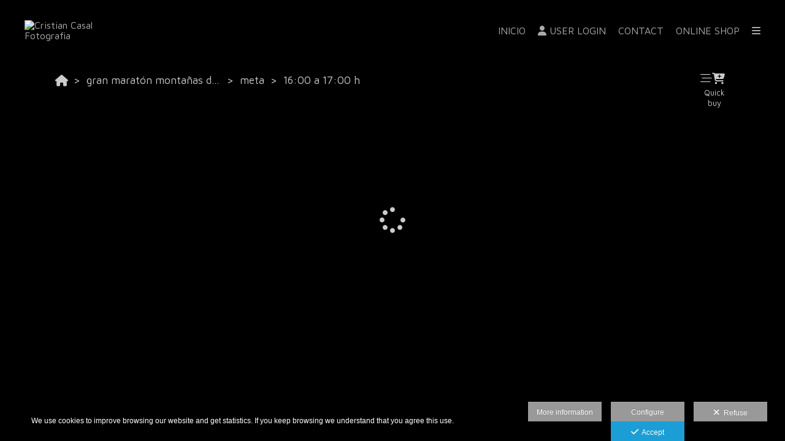

--- FILE ---
content_type: text/html; charset=UTF-8
request_url: https://www.retrateria.com/lang/en/online-shop/gran-maraton-montanas-de-benasque-2018/meta/16-20-a-17-20
body_size: 25709
content:
<!DOCTYPE html>
<html lang="en">

<head>

  <meta charset="utf-8">
  <meta http-equiv="X-UA-Compatible" content="IE=edge">
  <meta name="viewport" content="width=device-width, height=device-height, initial-scale=1.0, maximum-scale=1.0, user-scalable=0" />
  <meta name="generator" content="dinaCMS Arcadina">
    <meta name="description" content="Como empresa de servicios fotográficos ofrecemos todo tipo de soluciones en fotografía. Aunque dado el entorno que nos rodea, estamos especialmente enfocados a la fotografía deportiva. Cubrimos tod">
  <meta name="theme-color" content="#000000">

  
  <title>16:00 a 17:00 h - Cristian Casal Fotografia</title>

    <link rel="dns-prefetch" href="https://maxcdn.bootstrapcdn.com">
  <link rel="dns-prefetch" href="https://cdnjs.cloudflare.com">
  <link rel="dns-prefetch" href="'https://s3.eu-west-1.amazonaws.com">
  <link rel="preconnect" href="https://s3.eu-west-1.amazonaws.com" crossorigin="anonymous">

  
<meta property="og:type" content="article">
<meta property="og:title" content="16:00 a 17:00 h - Cristian Casal Fotografia">
<meta property="og:description" content="Como empresa de servicios fotográficos ofrecemos todo tipo de soluciones en fotografía. Aunque dado el entorno que nos rodea, estamos especialmente enfocados a la fotografía deportiva. Cubrimos tod">
<meta property="og:url" content="https://www.retrateria.com/lang/en/online-shop/gran-maraton-montanas-de-benasque-2018/meta/">
<meta property="og:image" content="https://cdn1.arcadinacloud.com/5067/81005/_cover_20241119181333673cd54de589e.sized.jpg">
<meta property="og:image:type" content="image/jpeg" />
<meta property="og:image:width" content="480" />
<meta property="og:image:height" content="320" />

      <link rel="icon" href="https://cdn1.arcadinacloud.com/5067/999999/_favicon_2016030710143756dd548d67f36.ico">
    <link rel="apple-touch-icon" href="https://cdn1.arcadinacloud.com/5067/999999/_favicon_2016030710143756dd548d67f36.ico">
  
  <script>
          (function(version, comparison) {
        var cc = 'IE',
          b = document.createElement('B'),
          docElem = document.documentElement,
          isIE;
        if (version) {
          cc += ' ' + version;
          if (comparison) {
            cc = comparison + ' ' + cc;
          }
        }
        b.innerHTML = '<!--[if ' + cc + ']><b id="iecctest"></b><![endif]-->';
        docElem.appendChild(b);
        isIE = !!document.getElementById('iecctest');
        docElem.removeChild(b);
        if (isIE) window.location = 'https://www.retrateria.com/oldbrowser';
      })(11, 'lte');
    var SLIDE_TIMEOUT = "3000";
  </script>

  <!-- Code snippet to speed up Google Fonts rendering: googlefonts.3perf.com -->
<link rel="dns-prefetch" href="https://fonts.gstatic.com">
<link rel="dns-prefetch" href="https://fonts.googleapis.com">
<link rel="preconnect" href="https://fonts.gstatic.com" crossorigin="anonymous">
<link rel="preconnect" href="https://fonts.googleapis.com" crossorigin="anonymous">
<script type="text/javascript">
!function(e,n,t){"use strict";var o="https://fonts.googleapis.com/css?family=Maven+Pro|Lato&display=swap",r="__3perf_googleFontsStylesheet";function c(e){(n.head||n.body).appendChild(e)}function a(){var e=n.createElement("link");e.href=o,e.rel="stylesheet",c(e)}function f(e){if(!n.getElementById(r)){var t=n.createElement("style");t.id=r,c(t)}n.getElementById(r).innerHTML=e}e.FontFace&&e.FontFace.prototype.hasOwnProperty("display")?(t[r]&&f(t[r]),fetch(o).then(function(e){return e.text()}).then(function(e){return e.replace(/@font-face {/g,"@font-face{font-display:swap;")}).then(function(e){return t[r]=e}).then(f).catch(a)):a()}(window,document,localStorage);
</script>
<!-- End of code snippet for Google Fonts -->

  <link rel="stylesheet" type="text/css" href="https://cdnjs.cloudflare.com/ajax/libs/jqueryui/1.11.1/themes/smoothness/jquery-ui.min.css">
<link rel="stylesheet" type="text/css" href="https://maxcdn.bootstrapcdn.com/bootstrap/3.1.1/css/bootstrap.min.css">
<link rel="stylesheet" type="text/css" href="https://maxcdn.bootstrapcdn.com/bootstrap/3.1.1/css/bootstrap-theme.min.css">
<link rel="stylesheet" type="text/css" href="https://kit.fontawesome.com/7dbbd6cc12.css">
<link rel="stylesheet" type="text/css" href="https://static.arcadina.net/dinacms/inc/dinavars.css?ts=20260116114902">
<link rel="stylesheet" type="text/css" href="https://static.arcadina.net/dinacms/gestion/css/pnotify.custom.min.css?ts=20260116114858">
<link rel="stylesheet" type="text/css" href="https://static.arcadina.net/dinacms/gestion/css/animate.min.css?ts=20260116114858">
<link rel="stylesheet" type="text/css" href="https://static.arcadina.net/dinacms/cart/js/select2-4.0.3/css/select2.min.css?ts=20260116114857">
<link rel="stylesheet" type="text/css" href="https://static.arcadina.net/dinacms/cart/js/swipebox/dinaswipebox.css?ts=20260116114857">
<link rel="stylesheet" type="text/css" href="https://static.arcadina.net/dinacms/cart/js/gotop_btn/go_top_btn.css?ts=20260116114857">
<link rel="stylesheet" type="text/css" href="https://static.arcadina.net/dinacms/js/socialnet.css?ts=20260116114903">
<link rel="stylesheet" type="text/css" href="https://static.arcadina.net/dinacms/inc/dinaIcons/dinaIcons.css?ts=20260116114903">
<link rel="stylesheet" type="text/css" href="https://static.arcadina.net/dinacms/js/aviso-legal-popup.css?ts=20260116114903">
<link rel="stylesheet" type="text/css" href="https://static.arcadina.net/dinacms/theme2/layouts/css/fixed/cbcontent.css?ts=20260116114904">
<link rel="stylesheet" type="text/css" href="https://static.arcadina.net/dinacms/theme2/layouts/css/fixed/ionicons/css/ionicons.min.css?ts=20260116114904">
<link rel="stylesheet" type="text/css" href="https://static.arcadina.net/dinacms/theme2/layouts/css/dina_common.css?ts=20260116114903">
<link rel="stylesheet" type="text/css" href="https://static.arcadina.net/dinacms/cart/js/format-simulator/formatsimulator.css?ts=20260116114857">
  <style>
    .pnotify-center {
      right: calc(50% - 150px) !important;
    }

    .base-cartshop .container {
      max-width: inherit;
    }

    /* [CMSNAC-1475] Provisional */
    @media(max-width: 801px) {
      .visor-imagenes.looking-image .img-slideshow-btn {
        display: initial !important;
      }

      .visor-imagenes:not(.looking-image) .img-slideshow-btn {
        display: none !important;
      }

      .visor-imagenes.looking-image .album-img-btn {
        bottom: 0 !important;
      }
    }
  </style>

  
  <script>
    var DINA_ID_WEB = 5067;
    var MODO_WEB = 'p';
    var ENVTYPE_DEVELOPMENT = false;
    var ENVTYPE_TEST = false;
    var IN_DEMOS = false;
    var IN_MULTINICIO = false;
    var DINA_URI = ["online-shop","gran-maraton-montanas-de-benasque-2018","meta","16-20-a-17-20"];
    var DINA_CART_URL = "https://www.retrateria.com/lang/en/online-shop";
    var DINA_CART_CONTENTID = "825";
    var DINA_CONTENT_ID = "81005";
    var DINA_BOOKING_URL = "https://www.retrateria.com";
    var DINA_BOOKING_CONTENTID = "0";
    var DINA_BOOKING_ID = "81005";
    var DINA_GESTION_URL = "https://www.retrateria.com/gestion";
    var DINA_STATIC_URL = "https://static.arcadina.net/dinacms";
    var PAGINA = "albums";
    var IMPUESTOS = 1;
    var IMPUESTO_NOMBRE = "IVA";
    var user_id = 0;
    var usuario_multiple = 'no';
    var arcadina_order_cookie = 'arcadina_order__guest';
    var ALBUM_MODO = [];
            if (typeof ALBUM_MODO['81005'] === 'undefined') ALBUM_MODO['81005'] = [];
        ALBUM_MODO['81005']['presentacion'] = 'no';
            if (typeof ALBUM_MODO['81005'] === 'undefined') ALBUM_MODO['81005'] = [];
        ALBUM_MODO['81005']['muestra'] = 'no';
            if (typeof ALBUM_MODO['81005'] === 'undefined') ALBUM_MODO['81005'] = [];
        ALBUM_MODO['81005']['seleccion'] = 'no';
            if (typeof ALBUM_MODO['81005'] === 'undefined') ALBUM_MODO['81005'] = [];
        ALBUM_MODO['81005']['descarga'] = 'no';
            if (typeof ALBUM_MODO['81005'] === 'undefined') ALBUM_MODO['81005'] = [];
        ALBUM_MODO['81005']['venta'] = 'si';
    
    var ALBUM_MODO_PRESENTACION = window.ALBUM_MODO &&
      window.ALBUM_MODO['81005'] &&
      window.ALBUM_MODO['81005']['presentacion'] &&
      window.ALBUM_MODO['81005']['presentacion'] == 'si';

    var ALBUM_ID = "81005";
    var ALBUM_MUSIC = false;
    var CART_SHOW_SHARER = false;
    var DINA_DEVICE = {"type":"Desktop","os":"MacOS","osVersion":"Otros","userAgent":"Chrome","userAgentVersion":"131.0.0.0","force":false,"userAgentString":"Mozilla\/5.0 (Macintosh; Intel Mac OS X 10_15_7) AppleWebKit\/537.36 (KHTML, like Gecko) Chrome\/131.0.0.0 Safari\/537.36; ClaudeBot\/1.0; +claudebot@anthropic.com)"};
    var albums_default_view = 'mosaico';
    var SEARCH_FROM = "81005";
    var SEARCH_SELFIE = "";
    var FB_VERSION = "v2.9";
    var FB_ID = "";
    var DINA_TEMPLATE = "cart";
    var P_DESCARGA = [];
    var P_DESCARGA_OBLIGATORIO = [];
    var IMGS_DESCARGA = false;
    var VIEW_TYPE = "type-masonry";
        var SHIPPING_DATA = {"id_pais":"1","codpos":"22440","zona":"zona1","territorio":"Spain"};
    P_DESCARGA[0] = "nombre";
          P_DESCARGA_OBLIGATORIO[0] = "nombre";
    P_DESCARGA[1] = "nif";
    P_DESCARGA[2] = "direccion";
          P_DESCARGA_OBLIGATORIO[1] = "direccion";
    P_DESCARGA[3] = "codpos";
          P_DESCARGA_OBLIGATORIO[2] = "codpos";
    P_DESCARGA[4] = "localidad";
          P_DESCARGA_OBLIGATORIO[3] = "localidad";
    P_DESCARGA[5] = "provincia";
          P_DESCARGA_OBLIGATORIO[4] = "provincia";
    P_DESCARGA[6] = "id_pais";
          P_DESCARGA_OBLIGATORIO[5] = "id_pais";
    P_DESCARGA[7] = "telefono";
    P_DESCARGA[8] = "email";
          P_DESCARGA_OBLIGATORIO[6] = "email";
    P_DESCARGA[9] = "comentario";
    P_DESCARGA[10] = "legal";
          P_DESCARGA_OBLIGATORIO[7] = "legal";
        var CHECKADICIONAL_REQUIRED = false;
    var DINA_ICONS = {"500px":"fa-brands fa-500px","ad":"fa-solid fa-ad","address-card-o":"fa-regular fa-address-card","address-card":"fa-regular fa-address-card","alarm-clock":"fa-light fa-alarm-clock","align-center":"fa-solid fa-align-center","align-left":"fa-solid fa-align-left","align-right":"fa-solid fa-align-right","analytics":"fa-solid fa-analytics","angle-double-down":"fa-light fa-angle-double-down","angle-double-left":"fa-light fa-angle-double-left","angle-double-right":"fa-light fa-angle-double-right","angle-double-up":"fa-light fa-angle-double-up","angle-down":"fa-light fa-angle-down","angle-left":"fa-light fa-angle-left","angle-right":"fa-light fa-angle-right","angle-up":"fa-light fa-angle-up","area-chart":"fa-solid fa-chart-area","arrow-circle-o-down":"fa-regular fa-arrow-alt-circle-down","arrow-circle-o-left":"fa-regular fa-arrow-alt-circle-left","arrow-circle-o-right":"fa-regular fa-arrow-alt-circle-right","arrow-circle-o-up":"fa-regular fa-arrow-alt-circle-up","arrow-down":"fa-solid fa-arrow-down","arrow-left":"fa-solid fa-arrow-left","arrow-right":"fa-solid fa-arrow-right","arrow-right-long":"fa-light fa-long-arrow-right","arrow-up":"fa-solid fa-arrow-up","arrows-alt":"fa-solid fa-arrows-alt","arrows-h":"fa-solid fa-arrows-h","arrows-v":"fa-solid fa-arrows-v","arrows":"fa-solid fa-arrows","arrows-light":"fa-light fa-arrows-up-down-left-right","asterisk":"fa-solid fa-asterisk","badge-dollar":"fa-solid fa-badge-dollar","badge-percent":"fa-solid fa-badge-percent","badge":"fa-solid fa-badge","ban":"fa-solid fa-ban","bars":"fa-solid fa-bars","behance":"fa-brands fa-behance","bell-o":"fa-regular fa-bell","blank":"fa-solid fa-fw","blogger-b":"fa-brands fa-blogger-b","blogger":"fa-brands fa-blogger-b","bold":"fa-solid fa-bold","bolt":"fa-solid fa-bolt","book":"fa-solid fa-book","booking":"fa-regular fa-book-user","bookmark":"fa-solid fa-bookmark","brain":"fa-regular fa-head-side-brain","browser":"fa-regular fa-browser","calculator":"fa-solid fa-calculator","calendar":"fa-regular fa-calendar-alt","calendar-add":"fa-regular fa-calendar-plus","calendar-star":"fa-regular fa-calendar-star","calendar-check":"fa-regular fa-calendar-check","camera-retro":"fa-solid fa-camera-retro","camera":"fa-solid fa-camera","card":"fa-solid fa-credit-card","caret-down":"fa-solid fa-caret-down","caret-left":"fa-solid fa-caret-left","caret-right":"fa-solid fa-caret-right","caret-up":"fa-solid fa-caret-up","cart-circle-plus":"fa-solid fa-cart-circle-plus","cart-down":"fa-solid fa-cart-down","cart-left":"fa-solid fa-cart-left","cart-right":"fa-solid fa-cart-right","cart-up":"fa-solid fa-cart-up","certificate":"fa-solid fa-certificate","chart-area":"fa-solid fa-chart-area","chart-bar":"fa-solid fa-chart-bar","chart-line":"fa-solid fa-chart-line","check":"fa-solid fa-check","checked":"fa-solid fa-check-square","check-circle":"fa-solid fa-check-circle","chevron-down":"fa-light fa-chevron-down","previous":"fa-light fa-chevron-left","prev":"fa-light fa-chevron-left","chevron-left":"fa-light fa-chevron-left","chevron-right":"fa-light fa-chevron-right","next":"fa-light fa-chevron-right","chevron-up":"fa-light fa-chevron-up","circle-notch":"fa-solid fa-circle-notch","circle-o-notch":"fa-solid fa-circle-notch fa-spin","circle-thin":"fa-regular fa-circle","circle":"fa-solid fa-circle","clipboard-list-check":"fa-solid fa-clipboard-list-check","clipboard-list":"fa-solid fa-clipboard-list","clipboard":"fa-solid fa-paste","clock-o":"fa-regular fa-clock","clock":"fa-regular fa-clock","clone":"fa-regular fa-clone","close":"fa-light fa-xmark","cloud":"fa-solid fa-cloud","cloud-download":"fa-solid fa-cloud-download","cloud-upload":"fa-solid fa-cloud-upload","cloud-plus":"fa-solid fa-cloud-plus","code":"fa-regular fa-code","cog":"fa-solid fa-cog","columns":"fa-regular fa-columns","comment":"fa-solid fa-comment","commenting-o":"fa-regular fa-commenting","comments-o":"fa-regular fa-comments","comments":"fa-solid fa-comments","compress":"fa-solid fa-compress-alt","connect":"fa-solid fa-right-to-bracket","copy":"fa-solid fa-copy","copyright":"fa-solid fa-copyright","credit-card-alt":"fa-solid fa-credit-card","credit-card":"fa-solid fa-credit-card","crono":"fa-regular fa-stopwatch","crosshairs":"fa-light fa-crosshairs","css3":"fa-brands fa-css3","cubes":"fa-solid fa-cubes","delicious":"fa-brands fa-delicious","desktop":"fa-solid fa-desktop","deviantart":"fa-brands fa-deviantart","dot-circle":"fa-regular fa-dot-circle","download":"fa-solid fa-download","dribbble":"fa-brands fa-dribbble","ellipsis-v":"fa-solid fa-ellipsis-v","email":"fa-solid fa-envelope","envelope-o":"fa-solid fa-envelope","envelope":"fa-solid fa-envelope","envelope-open":"fa-regular fa-envelope-open","eraser":"fa-solid fa-eraser","exchange":"fa-solid fa-exchange","exclamation-circle":"fa-solid fa-exclamation-circle","exclamation-triangle":"fa-solid fa-exclamation-triangle","exclamation":"fa-solid fa-exclamation","expand":"fa-solid fa-expand","external-link":"fa-solid fa-external-link","eye":"fa-solid fa-eye","eye-slash":"fa-solid fa-eye-slash","face-grin":"fa-solid fa-grin","facebook":"fa-brands fa-facebook-f","fast-backward":"fa-solid fa-fast-backward","fast-forward":"fa-solid fa-fast-forward","file-code-o":"fa-regular fa-file-code","file-import":"fa-solid fa-file-import","file-o":"fa-regular fa-file","file-pen":"fa-solid fa-file-pen","file-pdf-o":"fa-regular fa-file-pdf","file-signature":"fa-regular fa-file-signature","file-text-o":"fa-regular fa-file-alt","file-text":"fa-solid fa-file-alt","file-video-o":"fa-regular fa-file-video","file":"fa-solid fa-file","files-o":"fa-regular fa-copy","file-image":"fa-regular fa-file-image","file-edit":"fa-regular fa-file-edit","file-alt":"fa-regular fa-file-alt","flag":"fa-solid fa-flag","flickr":"fa-brands fa-flickr","folder":"fa-solid fa-folder","folder-plus":"fa-solid fa-folder-plus","folders":"fa-solid fa-folders","folder-tree":"fa-solid fa-folder-tree","folder-upload":"fa-solid fa-folder-upload","folder-download":"fa-solid fa-folder-download","folder-open":"fa-solid fa-folder-open","font":"fa-solid fa-font","font-case":"fa-regular fa-font-case","foursquare":"fa-brands fa-foursquare","frown-o":"fa-regular fa-frown","fullscreen-off":"fa-solid fa-compress","fullscreen-on":"fa-solid fa-expand","gifts":"fa-solid fa-gifts","globe":"fa-solid fa-globe-americas","grid":"fa-solid fa-th","google":"fa-brands fa-google","google-plus":"fa-brands fa-google-plus-g","googleplus":"fa-brands fa-google-plus-g","hashtag":"fa-solid fa-hashtag","hdd-o":"fa-regular fa-hdd","heart":"fa-solid fa-heart","heart-circle-plus":"fa-solid fa-heart-circle-plus","help":"fa-solid fa-question-circle","history":"fa-solid fa-history","home":"fa-solid fa-home","hourglass":"fa-solid fa-hourglass","ia":"fa-regular fa-head-side-brain","icons":"fa-solid fa-icons","id-card-o":"fa-regular fa-id-card","id-card":"fa-solid fa-id-card","image-polaroid":"fa-solid fa-image-polaroid","image":"fa-regular fa-image","images":"fa-regular fa-images","info-circle":"fa-solid fa-info-circle","info-questiff":"fa-solid fa-info-question","info-question":"fa-solid fa-info-question","info":"fa-solid fa-info","instagram":"fa-brands fa-instagram","italic":"fa-solid fa-italic","key":"fa-solid fa-key","language":"fa-regular fa-language","laptop":"fa-solid fa-laptop","line-chart":"fa-solid fa-chart-line","link":"fa-solid fa-link","linkedin-in":"fa-brands fa-linkedin-in","linkedin":"fa-brands fa-linkedin-in","list-ol":"fa-solid fa-list-ol","list":"fa-solid fa-list","lock":"fa-solid fa-lock","long-arrow-down":"fa-light fa-long-arrow-down","long-arrow-left":"fa-light fa-long-arrow-left","long-arrow-right":"fa-light fa-long-arrow-right","long-arrow-up":"fa-light fa-long-arrow-up","mail":"fa-solid fa-envelope","mail-bulk":"fa-solid fa-mail-bulk","map-marker":"fa-solid fa-location-dot","map-marker-edit":"fa-solid fa-location-pin","map-o":"fa-solid fa-map","megaphone":"fa-solid fa-megaphone","minus-circle":"fa-solid fa-minus-circle","minus-light":"fa-light fa-minus","minus-square":"fa-regular fa-minus-square","minus":"fa-solid fa-minus","mobile":"fa-solid fa-mobile-alt","money":"fa-regular fa-money-bill-alt","mouse-alt":"fa-regular fa-mouse-alt","music":"fa-solid fa-music","newspaper-o":"fa-regular fa-newspaper","paint-brush":"fa-solid fa-paint-brush","palette":"fa-solid fa-palette","paper-plane":"fa-solid fa-paper-plane","paste":"fa-solid fa-paste","paypal":"fa-brands fa-paypal","pause":"fa-solid fa-pause","pencil":"fa-solid fa-pencil","percent":"fa-solid fa-percent","phone":"fa-solid fa-phone-alt","photo-video":"fa-solid fa-photo-video","picasa":"fa-solid fa-life-ring","picture-o":"fa-regular fa-image","picture":"fa-regular fa-image","pinterest-p":"fa-brands fa-pinterest-p","pinterest":"fa-brands fa-pinterest-p","play-circle":"fa-solid fa-play-circle","play":"fa-solid fa-play","plug":"fa-solid fa-plug","plus-circle":"fa-solid fa-plus-circle","plus-light":"fa-light fa-plus","plus-square":"fa-regular fa-plus-square","plus":"fa-solid fa-plus","portrait":"fa-regular fa-portrait","power-off":"fa-solid fa-power-off","preview":"fa-solid fa-file-search","print":"fa-solid fa-print","prohibited":"fa-solid fa-minus-circle","pulse":"fa-solid fa-spinner fa-pulse","qr-code":"fa-regular fa-qrcode","qrcode":"fa-regular fa-qrcode","question":"fa-solid fa-question-circle","question-circle":"fa-solid fa-question-circle","radio":"fa-regular fa-circle","radio-checked":"fa-regular fa-dot-circle","random":"fa-solid fa-random","receipt":"fa-light fa-receipt","reddit":"fa-brands fa-reddit","redo":"fa-solid fa-redo","refresh":"fa-solid fa-sync","rocket":"fa-regular fa-rocket","rocket-launch":"fa-regular fa-rocket-launch","rss":"fa-solid fa-rss","search-plus":"fa-solid fa-search-plus","search":"fa-solid fa-search","send":"fa-solid fa-paper-plane","sessions":"fa-regular fa-calendar-check","sessiontypes":"fa-regular fa-camera-retro","share-alt":"fa-solid fa-share-alt","share-square-o":"fa-solid fa-share-square","share":"fa-solid fa-share","shipping-fast":"fa-solid fa-shipping-fast","shopping-basket":"fa-solid fa-shopping-basket","shopping-cart-plus":"fa-solid fa-cart-plus","shopping-cart":"fa-solid fa-shopping-cart","sign-in":"fa-solid fa-sign-in","sign-out":"fa-solid fa-sign-out","sitemap":"fa-solid fa-sitemap","skype":"fa-brands fa-skype","sliders-h":"fa-regular fa-sliders-h","sliders-v-square":"fa-solid fa-sliders-v-square","smile-o":"fa-regular fa-smile","sms":"fa-regular fa-sms","sort-alpha-asc":"fa-solid fa-sort-alpha-down","sort":"fa-solid fa-sort","sparkles":"fa-solid fa-sparkles","spin":"fa-spin","spinner-third":"fa-solid fa-spinner-third fa-pulse","star-o":"fa-regular fa-star","star":"fa-solid fa-star","star-half-o":"fa-solid fa-star-half-stroke","stars":"fa-solid fa-stars","step-backward":"fa-solid fa-step-backward","step-forward":"fa-solid fa-step-forward","sticky-note-o":"fa-regular fa-sticky-note","sticky-note":"fa-solid fa-sticky-note","stream":"fa-light fa-stream","sync":"fa-solid fa-sync","table":"fa-light fa-table","tablet":"fa-solid fa-tablet-alt","tachometer":"fa-solid fa-tachometer-alt","tag":"fa-solid fa-tag","tasks":"fa-solid fa-tasks-alt","telegram":"fa-brands fa-telegram","text-width":"fa-regular fa-text-width","th-large":"fa-solid fa-th-large","th":"fa-solid fa-th","thumbs-o-up":"fa-solid fa-thumbs-up","thumbs-up":"fa-solid fa-thumbs-up","thumbtack":"fa-solid fa-thumbtack","tiktok":"fa-brands fa-tiktok","times":"fa-solid fa-xmark","tools":"fa-solid fa-tools","toolbox":"fa-solid fa-toolbox","trash-o":"fa-regular fa-trash-can","trash":"fa-solid fa-trash-can","truck":"fa-solid fa-truck","tumblr":"fa-brands fa-tumblr","twitch":"fa-brands fa-twitch","twitter":"fa-brands fa-x-twitter","unchecked":"fa-regular fa-square","undo":"fa-solid fa-undo","unlock":"fa-solid fa-unlock","upload":"fa-solid fa-upload","upselling":"fa-solid fa-arrow-circle-up","user-edit":"fa-solid fa-user-edit","user-secret":"fa-solid fa-user-secret","user":"fa-solid fa-user","users":"fa-solid fa-users","users-cog":"fa-solid fa-users-cog","video-camera":"fa-solid fa-video","vimeo":"fa-brands fa-vimeo-v","vk":"fa-brands fa-vk","volume-off":"fa-solid fa-volume-off","volume-up":"fa-solid fa-volume-up","wait":"fa-solid fa-circle-notch fa-spin","warning":"fa-solid fa-exclamation-circle","whatsapp":"fa-brands fa-whatsapp","window-maximize":"fa-solid fa-window-maximize","window-minimize":"fa-solid fa-window-minimize","wrench":"fa-solid fa-wrench","yahoo":"fa-brands fa-yahoo","youtube-play":"fa-brands fa-youtube","youtube":"fa-brands fa-youtube"};

    // Si no definido, establecemos a true. Si está definido, establecemos a lo que indique la variable
    var DINA_FORMATS_LAB_SHOW_WARNING = true;

    // Tipo de caché en galerías
    var CART_STORAGE_TYPE = 'indexeddb';
    // Tiempo de vida de la caché del localStorage
    var CART_LOCALSTORAGE_TIMEOUT = 60;
  </script>

  <script type="text/javascript" src="https://cdnjs.cloudflare.com/ajax/libs/jquery/1.11.3/jquery.min.js"></script>
<script type="text/javascript" src="https://cdnjs.cloudflare.com/ajax/libs/jqueryui/1.11.4/jquery-ui.min.js"></script>
<script type="text/javascript" src="https://cdnjs.cloudflare.com/ajax/libs/js-cookie/2.2.1/js.cookie.min.js"></script>
<script type="text/javascript" src="https://maxcdn.bootstrapcdn.com/bootstrap/3.1.1/js/bootstrap.min.js"></script>
<script type="text/javascript" src="https://f.vimeocdn.com/js/froogaloop2.min.js"></script>
<script type="text/javascript" src="https://js.stripe.com/v3"></script>
<script type="text/javascript" src="https://static.arcadina.net/dinacms/js/basic.js?ts=20260116114903"></script>
<script type="text/javascript" src="https://static.arcadina.net/dinacms/cart/js/bundled.js?ts=20260116114857"></script>

  <link rel="gettext" name="dinacms-po" type="application/x-po" href="https://www.retrateria.com/languages/en/dinacms.js.po?ts=20260116114903" />
<link rel="gettext" name="themes-po" type="application/x-po" href="https://www.retrateria.com/languages/en/themes.js.po?ts=20260116114903" />
<script type="text/javascript">
var DINA_CURRENT_LANGUAGE="en";
var DINA_MULTIDIOMA=true;
</script>
  
  <script>
    $('body').on('hidden.bs.modal', '.modal', function() {
      $(this).removeData('bs.modal');
    });
  </script>

  <script type="text/javascript">
    $(window).load(function() {
      scrollToTop.init();
      setDeviceCSSAttr();

      var isInIframe = (window.location != window.parent.location) ? true : false;
      if (isInIframe) {
        // Si estamos en un iframe, ocultamos el widget (del iframe)
        // Al estar dentro del iframe, no es necesario hacer distinciones, ocultará SOLO el widget del iframe
        setTimeout(() => {
          $('.chatwithapp').hide();
        }, 500);
      }
    });
  </script>

  <script type="text/javascript" src="https://static.arcadina.net/dinacms/cart/js/breadcrumb.js?ts=20260116114857"></script>
<link rel="stylesheet" type="text/css" href="https://static.arcadina.net/dinacms/cart/css/base/ac_base.css?ts=20260116114857">
<link rel="stylesheet" type="text/css" href="https://www.retrateria.com/content/css/custom/custom_ac_newyork2_black_custom.css?ts=20260124065946">

  <script type="text/javascript" src="https://static.arcadina.net/dinacms/cart/js/albums.js?ts=20260116114857"></script>

                <script type="text/javascript">
      var DINA_WEB_URL = "https://www.retrateria.com";
      var DINA_THEME_URL = "https://www.retrateria.com/theme/newyork2";
      var DINA_GESTION_URL = "https://www.retrateria.com/gestion";
      var DINA_STATIC_URL = "https://static.arcadina.net/dinacms";
      var DINA_CONTENT_URL = "https://www.retrateria.com/content";
      var DINA_DEFAULT_LANGUAGE = "es";
      var DINA_AUTH_TOKEN = "757f1cdd3c9f7cde497293c9e43a9312";
      var cartOrderID = [];
      var txt_img_protect = "This photo has copyright. All rights reserved. Unauthorized use prohibited.";
      var DINA_THEME_WHITE = true;
    </script>

          <script>
        var fmt = '%v %s';
        switch ('0') {
          case '1':
            fmt = '%v%s';
            break;
          case '2':
            fmt = '%s %v';
            break;
          case '3':
            fmt = '%s%v';
            break;
        }

        window.direccionesContacto = [{"nombre":"Cristian Casal ","direccion":"C\/San Sebastian n\u00ba6","localidad":"Benasque","codpos":"22449","provincia":"Huesca","pais":"ES","telefono":"974 551 273 \/ 630 415 810","email":"info@retrateria.com","map_lat":"42.603547257910954","map_lon":"0.5226581096646896","map_zoom":"18","map_view":"G_NORMAL_MAP","llamada":null,"sms":null,"whatsapp":null,"nombre_check":true,"direccion_check":true,"localidad_check":true,"codpos_check":true,"provincia_check":true,"pais_check":true,"telefono_check":true,"email_check":true,"llamada_check":null,"sms_check":null,"whatsapp_check":null}];
        accounting.settings = {
          currency: {
            precision: 2,
            thousand: '.',
            decimal: ',',
            symbol: '€',
            format: fmt,
            position: 0          },
          number: {
            precision: 2,
            thousand: '.',
            decimal: ','
          }
        };
      </script>
  
<!-- Structured data LD+JSON -->
<script type="application/ld+json">
{"@context":"http://schema.org","@graph":[{"@type":"WebSite","@id":"https://www.retrateria.com","name":"Cristian Casal Fotografia","description":"Photographer websites that make the difference. Our web designs for photographers are at the forefront. Own design websites with a complete control panel.","inLanguage":"en"},{"@type":"BreadcrumbList","itemListElement":[{"@type":"ListItem","position":1,"name":"Cristian Casal Fotografia","item":"https://www.retrateria.com"},{"@type":"ListItem","position":2,"name":"Online Shop","item":"https://www.retrateria.com/lang/en/online-shop"},{"@type":"ListItem","position":3,"name":"Gran Maratón Montañas de Benasque 2018","item":"https://www.retrateria.com/lang/en/online-shop/gran-maraton-montanas-de-benasque-2018"},{"@type":"ListItem","position":4,"name":"META","item":"https://www.retrateria.com/lang/en/online-shop/gran-maraton-montanas-de-benasque-2018/meta"},{"@type":"ListItem","position":5,"name":"16:00 a 17:00 h","item":"https://www.retrateria.com/lang/en/online-shop/gran-maraton-montanas-de-benasque-2018/meta/16-20-a-17-20"}]},{"@type":"WebPage","@id":"https://www.retrateria.com/lang/en/online-shop/gran-maraton-montanas-de-benasque-2018/meta/16-20-a-17-20","name":"16:00 a 17:00 h - Cristian Casal Fotografia","inLanguage":"en","description":"Como empresa de servicios fotográficos ofrecemos todo tipo de soluciones en fotografía. Aunque dado el entorno que nos rodea, estamos especialmente enfocados a la fotografía deportiva. Cubrimos tod","dateCreated":"2022-06-13T17:56:10Z","dateModified":"2024-06-08T21:34:20Z","datePublished":"2024-06-07T22:00:00Z","author":{"@type":"Person","name":"Cristian Casal ","email":"info@retrateria.com"},"publisher":{"@type":"Organization","name":"Cristian Casal Fotografia","logo":{"@type":"ImageObject","contentUrl":"https://cdn1.arcadinacloud.com/5067/999999/_logo_201712181205265a37af067967c.sized.png","url":"https://cdn1.arcadinacloud.com/5067/999999/_logo_201712181205265a37af067967c.sized.png","width":290,"height":120}},"isPartOf":{"@id":"https://www.retrateria.com"},"image":{"@type":"ImageObject","@id":"https://www.retrateria.com/sh/cdn/5067/81005/_cover_20241119181333673cd54de589e.sized.jpg","url":"https://www.retrateria.com/sh/cdn/5067/81005/_cover_20241119181333673cd54de589e.sized.jpg","contentUrl":"https://www.retrateria.com/sh/cdn/5067/81005/_cover_20241119181333673cd54de589e.sized.jpg","width":480,"height":320,"caption":"16:00 a 17:00 h - Cristian Casal Fotografia","inLanguage":"en"}}]}
</script>



    </head>



<body oncontextmenu="return false" onselectstart="return false" onselect="return false" class="base-cartshop template-default contenido-tipo-cart album-type-album base-album-venta  " data-theme="newyork2 "
  data-id_img_pack="0" data-id_cat_pack="0" data-id_pack="0">
      <div class="content-fixed-img negocio-type-template-default contenido-tipo-cart"></div>
    <div class="container first-container">
      <script type="text/javascript" src="https://static.arcadina.net/dinacms/js/jslib-html5-camera-photo/jslib-html5-camera-photo.min.js?ts=20260116114903"></script>
<script type="text/javascript" src="https://static.arcadina.net/dinacms/js/camera-manager.js?ts=20260116114903"></script>



<!-- Desktop -->
<div class="row navbar-fixed-top hidden-xs header-bar" style="" id="header-desktop">
  <div class="" style="">
    <!--<div style="height: 113px">-->
    <div class="after-container-desktop">
      <div class="header_block_logo col-xs-12 col-sm-6 col-md-3">
        <div class="row header_block_logo_zone" style="height: 100%;">
          <div class="col-xs-12 col-md-8 logo-title">
            <a class="logo-title-a" href="https://www.retrateria.com/lang/en">
              <img src="https://cdn1.arcadinacloud.com/5067/999999/_logo2_202004151843555e9755ebce5f1.sized.png" class="img-responsibe img-ac" alt="Cristian Casal Fotografia" style="max-height: 90px;">
            </a>
          </div>
        </div>
      </div>
      <div class="col-xs-12 hidden-sm hidden-md hidden-lg" style="margin-top: 10px;"></div>

      <div class="header_block_btn col-xs-12 col-sm-6 col-md-9">
        <div class="header-menu col-xs-12 col-md-12 text-right">
          <div class="desktop-menu hide-opacity" data-social="0">
                                      <div id="desktop-menu-el">
                <div class="business-menu title-option"><a class="ac-menu" href="https://www.retrateria.com/lang/en/online-shop">Inicio</a></div><div class="business-menu title-option"><a class="ac-menu" href="https://www.retrateria.com/lang/en/user-login"><span class='default-fasize icon-wrapper'><i class='fa-solid fa-user' style="padding-right:5px;"></i></span>User Login</a></div><div class="business-menu title-option"><a class="ac-menu" href="https://www.retrateria.com/lang/en/contact">CONTACT</a></div><div class="business-menu title-option"><a class="ac-menu" href="https://www.retrateria.com/lang/en/online-shop">Online Shop</a></div><div class="business-menu title-option"><a class="ac-menu" href="https://www.retrateria.com/lang/en/customer-area">Customer area</a></div>              </div>
            
            <div class="desktop-dropdownh-menu-ul nav extra-btns" role="navigation">
              <div id="submenu-0" class="submenu-0 menu-lista menu-center menu-normal">
                <div id="menu-1" class="dropdown activo normal level-0" data-id="1" data-id_sup="0">
                  <div class="a-options">
                    <a class="title-option ">
                      <span class='default-fasize icon-wrapper'><i class='fa-solid fa-bars'></i></span>                    </a>
                  </div>
                  <div id="submenu-1" class="submenu-1 first-extra sub-opciones level-up-1">
                    <div id="submenu-2" class="submenu-2">
                      <!-- Aquí se autoincluyen las opciones que no caben -->
                    </div>
                  </div>
                </div>
              </div>
            </div>

            
                      </div>
        </div>
      </div>
    </div>

    
          <div class="header-icons-bar container" style="">
                  <div class="col-md-7 col-xs-6 breadcrumb-cart-main " id="breadcrumb-cart" style="">
            
  <ol class='breadcrumb text-left breadcrumb-cart'>
    <li><a class='' href='/lang/en/online-shop'><span class='default-fasize icon-wrapper'><i class='fa-solid fa-home fa-lg'></i></span></a></li><li><a class='bc-li bc-3dots' href='#'>...</a></li><li style=''><a class='bc-li lowercase' href='online-shop/gran-maraton-montanas-de-benasque-2018'>Gran Maratón Montañas de Benasque 2018</a></li><li style=''><a class='bc-li lowercase' href='online-shop/gran-maraton-montanas-de-benasque-2018/meta'>META</a></li><li style=''><a class='bc-li lowercase' href='online-shop/gran-maraton-montanas-de-benasque-2018/meta/'>16:00 a 17:00 h</a></li>
  </ol>            <br>
          </div>
        
        <div class="col-md-5 col-xs-6 block-vistas" style="display:block;">
          
      <div class='row' >
        <!-- Formato de visión (mosaico o lista) -->
        <div class='no-padding text-right visible-md visible-lg block-vistas-desktop' style='float:right;margin-right:12px;'>
          <div class='nav nav-pills margin-type-view block-cart-btns' style='margin-left:0;'>
            <div id="navBtnVentaRapida" class="block-sel-all btn-venta-rapida " style="" >
          <a title='Quick buy' class='text-left del-all menu-ac-action-btn' onclick='ventaMultiple.init()' style='text-align:right'>
            <span class='button-sel-all'>
              <div class='sel-all-icon'>
                <div class='main-element'>
                  <span class='default-fasize icon-wrapper'><i class='fa-light fa-stream fa-lg'></i></span><span class='default-fasize icon-wrapper'><i class='fa-solid fa-cart-plus fa-lg' style="margin-right:5px"></i></span>
                </div>
              </div>
            </span>
            <span class='menu-ac-buttons-text'><span class='two-lines-text'>Quick buy</span></span>
          </a>
        </div><div id="navBtnVentaConfirmar" class="block-sel-all btn-venta-confirmar " style="display:none" >
          <a title='Confirm order' class='text-left del-all menu-ac-action-btn' onclick='iframeCheckout.show()' style='text-align:right'>
            <span class='button-sel-all'>
                <div class='sel-all-icon'>
                  <div class='main-element'>
                    <span class='default-fasize icon-wrapper'><i class='fa-solid fa-shopping-basket fa-lg' style="margin-right:5px"></i></span>
                    <div class='pre-element mini-icons'>
                      <div class='pre-icon'>
                        <span class='default-fasize icon-wrapper'><i class='fa-solid fa-circle icon-second-transp'></i></span>
                        <i class='icon-first pre-number confirmar-venta num_cesta'>0</i>
                      </div>
                    </div>
                  </div>
                </div>
              </span>
            <span class='menu-ac-buttons-text'><span class='two-lines-text'>Confirm order</span></span>
          </a>
        </div>
            
            <!--
            <li id='toggle-album-vista' title='Cambiar vista'>
              <a class='btn-header'>
                <span class='default-fasize icon-wrapper'><i class='fa-solid fa-list fa-lg'></i></span>
              </a>
            </li>
            -->
          </div>
        </div>
      </div>
            </div>

        <div class="col-md-12 col-xs-12 block-compra-multiple nopadding" style="display:none;">
            <ul class="nav nav-pills margin-type-view block-cart-btns block-multi-venta">
    <li class='navMultipleFin multiventa no-pointer'>
      <a class="no-hover-color" href="javascript:void(0)" onClick="ventaMultiple.btnClose()">
        <span class="multiventa-finalizar multiventa-hide" style="display:inline-flex;">
          <span class='default-fasize icon-wrapper'><i class='fa-solid fa-sign-out fa-lg sign-out-icon'></i></span>&nbsp;<span class='close-text device-desktop'><div class='nav-button-text multiventa'>End quick buy</div></span>
        </span>
        <span class="multiventa-inicial" style="display:inline-flex;">
          <span class='close-text device-desktop'>Select the photographs first</span>
        </span>
      </a>
    </li>

    <li class='navMultipleFin'>
      <a class="no-hover-color" href="javascript:void(0)" onClick="ventaMultiple.btnCancel()">
        <span class='default-fasize icon-wrapper'><i class='fa-light fa-xmark fa-lg'></i></span>&nbsp;<div class='nav-button-text multiventa'>Cancel</div>      </a>
    </li>
  </ul>
        </div>

        <div class="col-md-12 col-xs-12 block-compra-packs nopadding" style="display:none;">
            <ul class="nav nav-pills margin-type-view block-cart-btns block-venta-packs">
    <li class='navPackCancel'>
      <a class="no-hover-color" href="javascript:void(0)" onClick="PedidoPack.cancelPack()">
        <span class='default-fasize icon-wrapper'><i class='fa-light fa-xmark fa-lg'></i></span><div class='nav-button-text ventapack' style='margin-left: 5px;'>Cancel</div>
      </a>
    </li>

    <li class='navPackAdd ventapack no-pointer'>
      <span class="ventapack-inicial" style="display:inline-flex;">
                  <span class='pack-selecciondas device-desktop'><span class="pack-selecciondas-cantidad">0/0 Selected</span></span>
              </span>

                    <span class="ventapack-continuar design-btn-relleno-color design-btn-form-ac design-type-btn design-btn-form-cuadrado" style="display:none;padding: 5px 15px;" onClick="PedidoPack.continuar()">
          Continue pack        </span>
      
            <span class="ventapack-finalizar inactive design-btn-relleno-color design-btn-form-ac design-type-btn design-btn-form-cuadrado" style="display:inline-flex;padding: 5px 15px;" onClick="PedidoPack.addFormat()">
        Add      </span>

    </li>
  </ul>
        </div>
      </div>
    



  </div>
</div>


<!-- Mobile -->
<div class="main-navbar-mobile hidden-lg hidden-md hidden-sm" style="z-index: 9999;">

  <div class="navbar-mobile-logo">

    <div class="navbar-mobile-header-left">
      <a href="https://www.retrateria.com/lang/en"><img src="https://cdn1.arcadinacloud.com/5067/999999/_logo2_202004151843555e9755ebce5f1.sized.png" alt="Cristian Casal Fotografia" class="img-responsibe"></a>
    </div>
    <div class="navbar-mobile-header-right">
      <div class="navbar-mobile-lang">
                  <div id="language">
<select id="language_selector_iso" class="notranslate" title="Select the language for the website">
<option value="es"  data-lang="Español" data-lang="Español">ES</option>
<option value="en" selected data-lang="English" data-lang="English">EN</option>
<option value="it"  data-lang="Italiano" data-lang="Italiano">IT</option>
<option value="de"  data-lang="Deutsch" data-lang="Deutsch">DE</option>
<option value="fr"  data-lang="Français" data-lang="Français">FR</option>
<option value="pt"  data-lang="Português" data-lang="Português">PT</option>
<option value="ca"  data-lang="Català" data-lang="Català">CA</option>
<option value="eu"  data-lang="Euskara" data-lang="Euskara">EU</option>
<option value="gl"  data-lang="Galego" data-lang="Galego">GL</option>
</select>
</div>

              </div>
      <div class="navbar-menu-center nopadding">
        <div class="navbar-menuicon">
          <a class="navbar-toggle" data-toggle="collapse" data-target=".navbar-collapse" href="javascript:void(0)">
            <span class='default-fasize icon-wrapper'><i class='fa-solid fa-bars fa-lg'></i></span>          </a>
        </div>
      </div>
    </div>
  </div>

  <div class="navbar-mobile">
    <div id="navbar-mobile-header" class="navbar navbar-default navbar-fixed-top1" role="navigation">
      <div class="container main-header" style="margin-bottom:0">
        <div class="navbar-header" id="header-mobile">

          <div class="navbar-menu-left col-xs-6 col-sm-6 nopadding">
            <div class="go-home navbar-share">
              <a href="https://www.retrateria.com/lang/en/online-shop">
                <span class='default-fasize icon-wrapper'><i class='fa-solid fa-home fa-lg'></i></span>              </a>
            </div>

                                        <div class="share_album_mobile navbar-share">
                <a onClick="dinaSharer.openDialog(81005, 'https://www.retrateria.com/lang/en/online-shop/gran-maraton-montanas-de-benasque-2018/meta/16-20-a-17-20', '')" title="Share gallery">
                  <span class='default-fasize icon-wrapper'><i class='fa-solid fa-share-alt fa-lg'></i></span>                </a>
              </div>
                      </div>

          <div class="navbar-menu-right col-xs-6 col-sm-6 nopadding">
            
                          <div class="navbar-session">
                                                                </div>
                      </div>
        </div>
                <div class="navbar-mobile zone-buttons-all">
          <div id="navBtnVentaRapida" class="block-sel-all btn-venta-rapida " style="" >
          <a title='Quick buy' class='text-left del-all menu-ac-action-btn' onclick='ventaMultiple.init()' style='text-align:right'>
            <span class='button-sel-all'>
              <div class='sel-all-icon'>
                <div class='main-element'>
                  <span class='default-fasize icon-wrapper'><i class='fa-light fa-stream fa-lg'></i></span><span class='default-fasize icon-wrapper'><i class='fa-solid fa-cart-plus fa-lg' style="margin-right:5px"></i></span>
                </div>
              </div>
            </span>
            <span class='menu-ac-buttons-text'><span class='two-lines-text'>Quick buy</span></span>
          </a>
        </div><div id="navBtnVentaConfirmar" class="block-sel-all btn-venta-confirmar " style="display:none" >
          <a title='Confirm order' class='text-left del-all menu-ac-action-btn' onclick='iframeCheckout.show()' style='text-align:right'>
            <span class='button-sel-all'>
                <div class='sel-all-icon'>
                  <div class='main-element'>
                    <span class='default-fasize icon-wrapper'><i class='fa-solid fa-shopping-basket fa-lg' style="margin-right:5px"></i></span>
                    <div class='pre-element mini-icons'>
                      <div class='pre-icon'>
                        <span class='default-fasize icon-wrapper'><i class='fa-solid fa-circle icon-second-transp'></i></span>
                        <i class='icon-first pre-number confirmar-venta num_cesta'>0</i>
                      </div>
                    </div>
                  </div>
                </div>
              </span>
            <span class='menu-ac-buttons-text'><span class='two-lines-text'>Confirm order</span></span>
          </a>
        </div>        </div>

        
        <div class="navbar-collapse collapse">
          <ul class="nav navbar-nav">
            <li class='menu-template-inicio '><a  href='https://www.retrateria.com/lang/en/online-shop'>Inicio</a></li><li class='menu-template-login '><a  href='https://www.retrateria.com/lang/en/user-login'>User Login</a></li><li class='menu-template-contacto '><a  href='https://www.retrateria.com/lang/en/contact'>CONTACT</a></li><li class='menu-template-cart '><a  href='https://www.retrateria.com/lang/en/online-shop'>Online Shop</a></li><li class='submenu level-1'><a  href='/lang/en/online-shop/trail-2-heaven-2018'>Trail 2 Heaven 2025</a></li><li class='submenu level-1'><a  href='/lang/en/online-shop/gran-trail-aneto-posets-2023'>Gran Trail Aneto Posets 2025</a></li><li class='submenu level-1'><a  href='/lang/en/online-shop/gran-maraton-montanas-de-benasque-2018'>Gran Maratón Montañas de Benasque 2025</a></li><li class='submenu level-2'><a  href='/lang/en/online-shop/gran-maraton-montanas-de-benasque-2018/copy-of-1'>Subida Tuca Daliu</a></li><li class='submenu level-2'><a  href='/lang/en/online-shop/gran-maraton-montanas-de-benasque-2018/copy-of'>Subida Cabaña del Tormo (solo 19k)</a></li><li class='submenu level-2'><a  href='/lang/en/online-shop/gran-maraton-montanas-de-benasque-2018/camino-de-la-coma'>Camino de la COMA</a></li><li class='submenu level-2'><a  href='/lang/en/online-shop/gran-maraton-montanas-de-benasque-2018/coronas'>Subida refugio Coronas</a></li><li class='submenu level-2'><a  href='/lang/en/online-shop/gran-maraton-montanas-de-benasque-2018/copy-of-estiba-freda'>Subida Estibafreda</a></li><li class='submenu level-2'><a  href='/lang/en/online-shop/gran-maraton-montanas-de-benasque-2018/estiba-freda'>ESTIBAFREDA</a></li><li class='submenu level-2'><a  href='/lang/en/online-shop/gran-maraton-montanas-de-benasque-2018/meta'>META</a></li><li class='submenu level-3'><a  href='/lang/en/online-shop/gran-maraton-montanas-de-benasque-2018/meta/19-k'>11:00 a 12:00 h</a></li><li class='submenu level-3'><a  href='/lang/en/online-shop/gran-maraton-montanas-de-benasque-2018/meta/28-k2'>12:00 a 13:00 h</a></li><li class='submenu level-3'><a  href='/lang/en/online-shop/gran-maraton-montanas-de-benasque-2018/meta/42-k'>13:00 a 14:00 h</a></li><li class='submenu level-3'><a  href='/lang/en/online-shop/gran-maraton-montanas-de-benasque-2018/meta/14-20-a-15-20'>14:00 a 15:00 h</a></li><li class='submenu level-3'><a  href='/lang/en/online-shop/gran-maraton-montanas-de-benasque-2018/meta/15-20-a-16-20'>15:00 a 16:00 h</a></li><li class='submenu level-3'><a  href='/lang/en/online-shop/gran-maraton-montanas-de-benasque-2018/meta/16-20-a-17-20'>16:00 a 17:00 h</a></li><li class='submenu level-3'><a  href='/lang/en/online-shop/gran-maraton-montanas-de-benasque-2018/meta/17-20-a-18-20'>17:00 h a 18:00</a></li><li class='submenu level-3'><a  href='/lang/en/online-shop/gran-maraton-montanas-de-benasque-2018/meta/18-20-a-19-30'>18:00 a 19:00 h</a></li><li class='submenu level-1'><a  href='/lang/en/online-shop/pitarroy-2018'>Pitarroy 2025</a></li><li class='menu-template-cart '><a  href='https://www.retrateria.com/lang/en/customer-area'>Customer area</a></li>
                        
            <li>
                          </li>

            <li id="menu-redes" class="level-1" data-id_sup="0"><a href='https://www.facebook.com/Retrateria-321414314561094/?ref=hl' class='social' data-title='Facebook' data-level='1'><i class='fa fa-brands fa-facebook-f default-fasize' aria-hidden='true'></i></a><a href='https://twitter.com/cristiancasalnu' class='social' data-title='X,Twitter' data-level='1'><i class='di di-x' aria-hidden='true'></i></a><a href='http://instagram.com/cris_casal' class='social' data-title='Instagram' data-level='1'><i class='fa fa-brands fa-instagram default-fasize' aria-hidden='true'></i></a></li>
          </ul>
        </div>
      </div>
      <div class="container second-header block-compra-multiple nopadding" style="display:none;">
          <ul class="nav nav-pills margin-type-view block-cart-btns block-multi-venta">
    <li class='navMultipleFin multiventa no-pointer'>
      <a class="no-hover-color" href="javascript:void(0)" onClick="ventaMultiple.btnClose()">
        <span class="multiventa-finalizar multiventa-hide" style="display:inline-flex;">
          <span class='default-fasize icon-wrapper'><i class='fa-solid fa-sign-out fa-lg sign-out-icon'></i></span>&nbsp;<span class='close-text device-mobile'><div class='nav-button-text multiventa'>End quick buy</div></span>
        </span>
        <span class="multiventa-inicial" style="display:inline-flex;">
          <span class='close-text device-mobile'>Select the photographs first</span>
        </span>
      </a>
    </li>

    <li class='navMultipleFin'>
      <a class="no-hover-color" href="javascript:void(0)" onClick="ventaMultiple.btnCancel()">
        <span class='default-fasize icon-wrapper'><i class='fa-light fa-xmark fa-lg'></i></span>&nbsp;<div class='nav-button-text multiventa'>Cancel</div>      </a>
    </li>
  </ul>
      </div>
      <div class="container second-header block-compra-packs nopadding" style="display:none;">
          <ul class="nav nav-pills margin-type-view block-cart-btns block-venta-packs">
    <li class='navPackCancel'>
      <a class="no-hover-color" href="javascript:void(0)" onClick="PedidoPack.cancelPack()">
        <span class='default-fasize icon-wrapper'><i class='fa-light fa-xmark fa-lg'></i></span><div class='nav-button-text ventapack' style='margin-left: 5px;'>Cancel</div>
      </a>
    </li>

    <li class='navPackAdd ventapack no-pointer'>
      <span class="ventapack-inicial" style="display:inline-flex;">
                  <span class='pack-selecciondas device-mobile'><span class="pack-selecciondas-cantidad">0/0 Selected</span></span>
              </span>

                    <span class="ventapack-continuar design-btn-relleno-color design-btn-form-ac design-type-btn design-btn-form-cuadrado" style="display:none;padding: 5px 15px;" onClick="PedidoPack.continuar()">
          Continue pack        </span>
      
            <span class="ventapack-finalizar inactive design-btn-relleno-color design-btn-form-ac design-type-btn design-btn-form-cuadrado" style="display:inline-flex;padding: 5px 15px;" onClick="PedidoPack.addFormat()">
        Add      </span>

    </li>
  </ul>
      </div>
    </div>
  </div>
</div>
<div class="menu-fixed-space-bottom"></div>

<!-- GoToTop -->
<div class="go-top">
  <div class="topbtn-icon">
    <span class='default-fasize icon-wrapper'><i class='fa-light fa-angle-up'></i></span>  </div>
</div>


<script>
  var legalAC = (function() {
    var self = {};
    self.open_aviso_legal = function() {
      $('#modal-aviso-legal').modal(); //modal-aviso-legal
    }

    self.open_condiciones_venta = function() {
      $('#modal-condiciones-venta').modal();
    }

    return self;
  })();
</script>
<style>
  @media(min-width: 801px) {
    .modal-centered {
      text-align: center;
      padding: 0 !important;
    }

    .modal-centered:before {
      content: '';
      display: inline-block;
      height: 100%;
      vertical-align: middle;
      margin-right: -4px;
    }

    .modal-centered .modal-dialog {
      display: inline-block;
      text-align: left;
      vertical-align: middle;
    }

    .modal-centered .modal-header .close {
      margin-top: -24px;
    }
  }
</style>

<div id="modal-aviso-legal" aria-labelledby="modal-aviso-legal" aria-hidden="true" class="modal modal-centered fade" tabindex="-1" role="dialog"> <!-- modal-aviso-legal -->
  <div class="modal-dialog modal-dialog-centered modal-lg" role="document">
    <div class="modal-content">
      <div class="modal-header">
        <h2 class="modal-title">Legal advice</h2>
        <button type="button" class="close" data-dismiss="modal" aria-label="Close">
          <span class='default-fasize icon-wrapper'><i class='fa-light fa-xmark'></i></span>        </button>
      </div>
      <div class="modal-body">
        <p><strong><span class="short_text" lang="en"><span class="hps">**This</span> <span class="hps">text is completely</span> <span class="hps">manageable**<br><br></span></span></strong></p>
<p><span id="result_box" class="short_text" lang="en"><span class="hps">Disclaimer</span> <span class="hps">text in English.</span></span></p>
<p><strong><span id="result_box" class="short_text" lang="en"><span class="hps"><br></span> </span></strong></p>
<p><span id="result_box" class="short_text" lang="en"><span class="hps"><br></span></span></p>      </div>
    </div>
  </div>
</div>

<div id="modal-condiciones-venta" aria-labelledby="modal-condiciones-venta" aria-hidden="true" class="modal modal-centered fade" tabindex="-1" role="dialog">
  <div class="modal-dialog modal-dialog-centered modal-lg" role="document">
    <div class="modal-content">
      <div class="modal-header">
        <h2 class="modal-title">Terms of sale</h2>
        <button type="button" class="close" data-dismiss="modal" aria-label="Close">
          <span class='default-fasize icon-wrapper'><i class='fa-light fa-xmark'></i></span>        </button>
      </div>
      <div class="modal-body">
              </div>
    </div>
  </div>
</div>

        <div class="header-margin hidden-xs" style="margin-top: 180px;"></div>
        <!--<div class="cart-search hidden-lg hidden-md hidden-sm" style="margin-top: 80px;"></div>-->
        <div class="cart-search hidden-lg hidden-md hidden-sm"></div>
      <script>
  var DO_VIEW_IMG = false;
  var ALBUM_URL = DINA_WEB_URL + '/lang/en/online-shop/gran-maraton-montanas-de-benasque-2018/meta/16-20-a-17-20';
  var ALBUM_TYPE = "img";
  var TXT_DESDE = true;
  var PRECIO_NO_MOSTRAR = false;
  var ALBUM_SHOW_DOWNLOAD_FORM = true;
  var CLASS_BTN = {"btn":"design-btn-relleno-color design-btn-form-ac design-type-btn design-btn-form-cuadrado","social":"design-btn-relleno-color design-btn-form-ac design-type-social design-btn-form-solo","input":"design-btn-relleno-color design-btn-form-ac design-type-form design-btn-form-cuadrado","search":"design-btn-relleno-color design-btn-form-ac design-type-search design-btn-form-cuadrado","btn_left":"design-btn-relleno-color design-btn-form-ac design-btn-form-cuadrado design-btn-form-left","btn_right":"design-btn-relleno-color design-btn-form-ac design-btn-form-cuadrado design-btn-form-right"};
      var ALBUM_IMAGES = [{"id":"152708","id_sup":"81005","url":"cc5-7291","orden":"1"},{"id":"152709","id_sup":"81005","url":"cc5-7524","orden":"2"},{"id":"152704","id_sup":"81005","url":"cc5-7537","orden":"3"},{"id":"152702","id_sup":"81005","url":"cc5-7492","orden":"4"},{"id":"152703","id_sup":"81005","url":"cc5-7644","orden":"5"},{"id":"152705","id_sup":"81005","url":"cc5-7448","orden":"6"},{"id":"152711","id_sup":"81005","url":"cc5-7328","orden":"7"},{"id":"152707","id_sup":"81005","url":"cc5-7333","orden":"8"},{"id":"152713","id_sup":"81005","url":"cc5-7281","orden":"9"},{"id":"152712","id_sup":"81005","url":"cc5-7332","orden":"10"},{"id":"152724","id_sup":"81005","url":"cc5-7411","orden":"11"},{"id":"152720","id_sup":"81005","url":"cc5-7541","orden":"12"},{"id":"152725","id_sup":"81005","url":"cc5-7629","orden":"13"},{"id":"152722","id_sup":"81005","url":"cc5-7366","orden":"14"},{"id":"152728","id_sup":"81005","url":"cc5-7294","orden":"15"},{"id":"152723","id_sup":"81005","url":"cc5-7593","orden":"16"},{"id":"152726","id_sup":"81005","url":"cc5-7289","orden":"17"},{"id":"152727","id_sup":"81005","url":"cc5-7578","orden":"18"},{"id":"152729","id_sup":"81005","url":"cc5-7553","orden":"19"},{"id":"152735","id_sup":"81005","url":"cc5-7628","orden":"20"},{"id":"152743","id_sup":"81005","url":"cc5-7627","orden":"21"},{"id":"152751","id_sup":"81005","url":"cc5-7573","orden":"22"},{"id":"152749","id_sup":"81005","url":"cc5-7432","orden":"23"},{"id":"152742","id_sup":"81005","url":"cc5-7504","orden":"24"},{"id":"152747","id_sup":"81005","url":"cc5-7610","orden":"25"},{"id":"152745","id_sup":"81005","url":"cc5-7505","orden":"26"},{"id":"152746","id_sup":"81005","url":"cc5-7322","orden":"27"},{"id":"152748","id_sup":"81005","url":"cc5-7293","orden":"28"},{"id":"152750","id_sup":"81005","url":"cc5-7441","orden":"29"},{"id":"152744","id_sup":"81005","url":"cc5-7308","orden":"30"},{"id":"152766","id_sup":"81005","url":"cc5-7515","orden":"31"},{"id":"152765","id_sup":"81005","url":"cc5-7476","orden":"32"},{"id":"152764","id_sup":"81005","url":"cc5-7393","orden":"33"},{"id":"152763","id_sup":"81005","url":"cc5-7581","orden":"34"},{"id":"152772","id_sup":"81005","url":"cc5-7365","orden":"35"},{"id":"152762","id_sup":"81005","url":"cc5-7574","orden":"36"},{"id":"152767","id_sup":"81005","url":"cc5-7346","orden":"37"},{"id":"152771","id_sup":"81005","url":"cc5-7470","orden":"38"},{"id":"152768","id_sup":"81005","url":"cc5-7575","orden":"39"},{"id":"152773","id_sup":"81005","url":"cc5-7560","orden":"40"},{"id":"152786","id_sup":"81005","url":"cc5-7597","orden":"41"},{"id":"152784","id_sup":"81005","url":"cc5-7290","orden":"42"},{"id":"152781","id_sup":"81005","url":"cc5-7287","orden":"43"},{"id":"152793","id_sup":"81005","url":"cc5-7383","orden":"44"},{"id":"152787","id_sup":"81005","url":"cc5-7552","orden":"45"},{"id":"152783","id_sup":"81005","url":"cc5-7357","orden":"46"},{"id":"152785","id_sup":"81005","url":"cc5-7352","orden":"47"},{"id":"152789","id_sup":"81005","url":"cc5-7358","orden":"48"},{"id":"152788","id_sup":"81005","url":"cc5-7514","orden":"49"},{"id":"152790","id_sup":"81005","url":"cc5-7371","orden":"50"},{"id":"152807","id_sup":"81005","url":"cc5-7589","orden":"51"},{"id":"152804","id_sup":"81005","url":"cc5-7414","orden":"52"},{"id":"152812","id_sup":"81005","url":"cc5-7502","orden":"53"},{"id":"152802","id_sup":"81005","url":"cc5-7558","orden":"54"},{"id":"152805","id_sup":"81005","url":"cc5-7424","orden":"55"},{"id":"152803","id_sup":"81005","url":"cc5-7650","orden":"56"},{"id":"152806","id_sup":"81005","url":"cc5-7509","orden":"57"},{"id":"152810","id_sup":"81005","url":"cc5-7507","orden":"58"},{"id":"152809","id_sup":"81005","url":"cc5-7508","orden":"59"},{"id":"152820","id_sup":"81005","url":"cc5-7285","orden":"60"},{"id":"152826","id_sup":"81005","url":"cc5-7286","orden":"61"},{"id":"152824","id_sup":"81005","url":"cc5-7392","orden":"62"},{"id":"152822","id_sup":"81005","url":"cc5-7619","orden":"63"},{"id":"152825","id_sup":"81005","url":"cc5-7559","orden":"64"},{"id":"152830","id_sup":"81005","url":"cc5-7569","orden":"65"},{"id":"152828","id_sup":"81005","url":"cc5-7415","orden":"66"},{"id":"152827","id_sup":"81005","url":"cc5-7301","orden":"67"},{"id":"152823","id_sup":"81005","url":"cc5-7530","orden":"68"},{"id":"152832","id_sup":"81005","url":"cc5-7542","orden":"69"},{"id":"152829","id_sup":"81005","url":"cc5-7568","orden":"70"},{"id":"152841","id_sup":"81005","url":"cc5-7312","orden":"71"},{"id":"152852","id_sup":"81005","url":"cc5-7280","orden":"72"},{"id":"152839","id_sup":"81005","url":"cc5-7396","orden":"73"},{"id":"152847","id_sup":"81005","url":"cc5-7313","orden":"74"},{"id":"152848","id_sup":"81005","url":"cc5-7397","orden":"75"},{"id":"152851","id_sup":"81005","url":"cc5-7516","orden":"76"},{"id":"152845","id_sup":"81005","url":"cc5-7302","orden":"77"},{"id":"152849","id_sup":"81005","url":"cc5-7449","orden":"78"},{"id":"152844","id_sup":"81005","url":"cc5-7454","orden":"79"},{"id":"152850","id_sup":"81005","url":"cc5-7376","orden":"80"},{"id":"152863","id_sup":"81005","url":"cc5-7418","orden":"81"},{"id":"152864","id_sup":"81005","url":"cc5-7425","orden":"82"},{"id":"152865","id_sup":"81005","url":"cc5-7311","orden":"83"},{"id":"152862","id_sup":"81005","url":"cc5-7617","orden":"84"},{"id":"152866","id_sup":"81005","url":"cc5-7416","orden":"85"},{"id":"152868","id_sup":"81005","url":"cc5-7538","orden":"86"},{"id":"152869","id_sup":"81005","url":"cc5-7577","orden":"87"},{"id":"152867","id_sup":"81005","url":"cc5-7583","orden":"88"},{"id":"152871","id_sup":"81005","url":"cc5-7419","orden":"89"},{"id":"152877","id_sup":"81005","url":"cc5-7417","orden":"90"},{"id":"152880","id_sup":"81005","url":"cc5-7591","orden":"91"},{"id":"152884","id_sup":"81005","url":"cc5-7532","orden":"92"},{"id":"152888","id_sup":"81005","url":"cc5-7564","orden":"93"},{"id":"152885","id_sup":"81005","url":"cc5-7529","orden":"94"},{"id":"152890","id_sup":"81005","url":"cc5-7539","orden":"95"},{"id":"152879","id_sup":"81005","url":"cc5-7543","orden":"96"},{"id":"152892","id_sup":"81005","url":"cc5-7457","orden":"97"},{"id":"152889","id_sup":"81005","url":"cc5-7344","orden":"98"},{"id":"152886","id_sup":"81005","url":"cc5-7451","orden":"99"},{"id":"152891","id_sup":"81005","url":"cc5-7450","orden":"100"},{"id":"152903","id_sup":"81005","url":"cc5-7420","orden":"101"},{"id":"152902","id_sup":"81005","url":"cc5-7350","orden":"102"},{"id":"152906","id_sup":"81005","url":"cc5-7347","orden":"103"},{"id":"152905","id_sup":"81005","url":"cc5-7349","orden":"104"},{"id":"152915","id_sup":"81005","url":"cc5-7649","orden":"105"},{"id":"152908","id_sup":"81005","url":"cc5-7421","orden":"106"},{"id":"152904","id_sup":"81005","url":"cc5-7375","orden":"107"},{"id":"152910","id_sup":"81005","url":"cc5-7342","orden":"108"},{"id":"152909","id_sup":"81005","url":"cc5-7314","orden":"109"},{"id":"152907","id_sup":"81005","url":"cc5-7348","orden":"110"},{"id":"152918","id_sup":"81005","url":"cc5-7483","orden":"111"},{"id":"152923","id_sup":"81005","url":"cc5-7563","orden":"112"},{"id":"152926","id_sup":"81005","url":"cc5-7611","orden":"113"},{"id":"152919","id_sup":"81005","url":"cc5-7341","orden":"114"},{"id":"152924","id_sup":"81005","url":"cc5-7503","orden":"115"},{"id":"152922","id_sup":"81005","url":"cc5-7598","orden":"116"},{"id":"152930","id_sup":"81005","url":"cc5-7587","orden":"117"},{"id":"152929","id_sup":"81005","url":"cc5-7478","orden":"118"},{"id":"152927","id_sup":"81005","url":"cc5-7471","orden":"119"},{"id":"152928","id_sup":"81005","url":"cc5-7438","orden":"120"},{"id":"152934","id_sup":"81005","url":"cc5-7592","orden":"121"},{"id":"152937","id_sup":"81005","url":"cc5-7536","orden":"122"},{"id":"152931","id_sup":"81005","url":"cc5-7272","orden":"123"},{"id":"152951","id_sup":"81005","url":"cc5-7329","orden":"124"},{"id":"152935","id_sup":"81005","url":"cc5-7651","orden":"125"},{"id":"152939","id_sup":"81005","url":"cc5-7488","orden":"126"},{"id":"152938","id_sup":"81005","url":"cc5-7267","orden":"127"},{"id":"152936","id_sup":"81005","url":"cc5-7497","orden":"128"},{"id":"152940","id_sup":"81005","url":"cc5-7305","orden":"129"},{"id":"152941","id_sup":"81005","url":"cc5-7321","orden":"130"},{"id":"152965","id_sup":"81005","url":"cc5-7400","orden":"131"},{"id":"152952","id_sup":"81005","url":"cc5-7271","orden":"132"},{"id":"152957","id_sup":"81005","url":"cc5-7452","orden":"133"},{"id":"152958","id_sup":"81005","url":"cc5-7501","orden":"134"},{"id":"152954","id_sup":"81005","url":"cc5-7455","orden":"135"},{"id":"152953","id_sup":"81005","url":"cc5-7520","orden":"136"},{"id":"152956","id_sup":"81005","url":"cc5-7319","orden":"137"},{"id":"152955","id_sup":"81005","url":"cc5-7381","orden":"138"},{"id":"152962","id_sup":"81005","url":"cc5-7300","orden":"139"},{"id":"152959","id_sup":"81005","url":"cc5-7436","orden":"140"},{"id":"152968","id_sup":"81005","url":"cc5-7360","orden":"141"},{"id":"152973","id_sup":"81005","url":"cc5-7398","orden":"142"},{"id":"152974","id_sup":"81005","url":"cc5-7422","orden":"143"},{"id":"152975","id_sup":"81005","url":"cc5-7364","orden":"144"},{"id":"152980","id_sup":"81005","url":"cc5-7296","orden":"145"},{"id":"152981","id_sup":"81005","url":"cc5-7599","orden":"146"},{"id":"152976","id_sup":"81005","url":"cc5-7634","orden":"147"},{"id":"152977","id_sup":"81005","url":"cc5-7551","orden":"148"},{"id":"152978","id_sup":"81005","url":"cc5-7336","orden":"149"},{"id":"152979","id_sup":"81005","url":"cc5-7498","orden":"150"},{"id":"152984","id_sup":"81005","url":"cc5-7459","orden":"151"},{"id":"152985","id_sup":"81005","url":"cc5-7534","orden":"152"},{"id":"152983","id_sup":"81005","url":"cc5-7603","orden":"153"},{"id":"152986","id_sup":"81005","url":"cc5-7458","orden":"154"},{"id":"152990","id_sup":"81005","url":"cc5-7465","orden":"155"},{"id":"152988","id_sup":"81005","url":"cc5-7330","orden":"156"},{"id":"152989","id_sup":"81005","url":"cc5-7268","orden":"157"},{"id":"152992","id_sup":"81005","url":"cc5-7469","orden":"158"},{"id":"152987","id_sup":"81005","url":"cc5-7604","orden":"159"},{"id":"152991","id_sup":"81005","url":"cc5-7567","orden":"160"},{"id":"152994","id_sup":"81005","url":"cc5-7526","orden":"161"},{"id":"152993","id_sup":"81005","url":"cc5-7310","orden":"162"},{"id":"152997","id_sup":"81005","url":"cc5-7620","orden":"163"},{"id":"152995","id_sup":"81005","url":"cc5-7434","orden":"164"},{"id":"153001","id_sup":"81005","url":"cc5-7453","orden":"165"},{"id":"153000","id_sup":"81005","url":"cc5-7387","orden":"166"},{"id":"152998","id_sup":"81005","url":"cc5-7486","orden":"167"},{"id":"152999","id_sup":"81005","url":"cc5-7519","orden":"168"},{"id":"153002","id_sup":"81005","url":"cc5-7652","orden":"169"},{"id":"152996","id_sup":"81005","url":"cc5-7404","orden":"170"},{"id":"153012","id_sup":"81005","url":"cc5-7345","orden":"171"},{"id":"153004","id_sup":"81005","url":"cc5-7428","orden":"172"},{"id":"153003","id_sup":"81005","url":"cc5-7430","orden":"173"},{"id":"153009","id_sup":"81005","url":"cc5-7320","orden":"174"},{"id":"153005","id_sup":"81005","url":"cc5-7323","orden":"175"},{"id":"153008","id_sup":"81005","url":"cc5-7647","orden":"176"},{"id":"153011","id_sup":"81005","url":"cc5-7386","orden":"177"},{"id":"153006","id_sup":"81005","url":"cc5-7464","orden":"178"},{"id":"153010","id_sup":"81005","url":"cc5-7535","orden":"179"},{"id":"153007","id_sup":"81005","url":"cc5-7399","orden":"180"},{"id":"153019","id_sup":"81005","url":"cc5-7279","orden":"181"},{"id":"153014","id_sup":"81005","url":"cc5-7378","orden":"182"},{"id":"153016","id_sup":"81005","url":"cc5-7401","orden":"183"},{"id":"153015","id_sup":"81005","url":"cc5-7277","orden":"184"},{"id":"153018","id_sup":"81005","url":"cc5-7427","orden":"185"},{"id":"153017","id_sup":"81005","url":"cc5-7359","orden":"186"},{"id":"153020","id_sup":"81005","url":"cc5-7522","orden":"187"},{"id":"153024","id_sup":"81005","url":"cc5-7635","orden":"188"},{"id":"153013","id_sup":"81005","url":"cc5-7513","orden":"189"},{"id":"153021","id_sup":"81005","url":"cc5-7499","orden":"190"},{"id":"153029","id_sup":"81005","url":"cc5-7402","orden":"191"},{"id":"153022","id_sup":"81005","url":"cc5-7576","orden":"192"},{"id":"153023","id_sup":"81005","url":"cc5-7355","orden":"193"},{"id":"153027","id_sup":"81005","url":"cc5-7490","orden":"194"},{"id":"153025","id_sup":"81005","url":"cc5-7429","orden":"195"},{"id":"153030","id_sup":"81005","url":"cc5-7331","orden":"196"},{"id":"153032","id_sup":"81005","url":"cc5-7315","orden":"197"},{"id":"153028","id_sup":"81005","url":"cc5-7361","orden":"198"},{"id":"153031","id_sup":"81005","url":"cc5-7621","orden":"199"},{"id":"153026","id_sup":"81005","url":"cc5-7391","orden":"200"},{"id":"153033","id_sup":"81005","url":"cc5-7585","orden":"201"},{"id":"153038","id_sup":"81005","url":"cc5-7612","orden":"202"},{"id":"153037","id_sup":"81005","url":"cc5-7284","orden":"203"},{"id":"153036","id_sup":"81005","url":"cc5-7481","orden":"204"},{"id":"153041","id_sup":"81005","url":"cc5-7410","orden":"205"},{"id":"153035","id_sup":"81005","url":"cc5-7474","orden":"206"},{"id":"153039","id_sup":"81005","url":"cc5-7276","orden":"207"},{"id":"153034","id_sup":"81005","url":"cc5-7389","orden":"208"},{"id":"153040","id_sup":"81005","url":"cc5-7433","orden":"209"},{"id":"153042","id_sup":"81005","url":"cc5-7472","orden":"210"},{"id":"153045","id_sup":"81005","url":"cc5-7337","orden":"211"},{"id":"153052","id_sup":"81005","url":"cc5-7460","orden":"212"},{"id":"153049","id_sup":"81005","url":"cc5-7528","orden":"213"},{"id":"153043","id_sup":"81005","url":"cc5-7408","orden":"214"},{"id":"153044","id_sup":"81005","url":"cc5-7335","orden":"215"},{"id":"153048","id_sup":"81005","url":"cc5-7648","orden":"216"},{"id":"153047","id_sup":"81005","url":"cc5-7557","orden":"217"},{"id":"153046","id_sup":"81005","url":"cc5-7274","orden":"218"},{"id":"153050","id_sup":"81005","url":"cc5-7600","orden":"219"},{"id":"153051","id_sup":"81005","url":"cc5-7356","orden":"220"},{"id":"153055","id_sup":"81005","url":"cc5-7475","orden":"221"},{"id":"153057","id_sup":"81005","url":"cc5-7367","orden":"222"},{"id":"153053","id_sup":"81005","url":"cc5-7533","orden":"223"},{"id":"153062","id_sup":"81005","url":"cc5-7631","orden":"224"},{"id":"153058","id_sup":"81005","url":"cc5-7594","orden":"225"},{"id":"153054","id_sup":"81005","url":"cc5-7489","orden":"226"},{"id":"153056","id_sup":"81005","url":"cc5-7595","orden":"227"},{"id":"153061","id_sup":"81005","url":"cc5-7403","orden":"228"},{"id":"153060","id_sup":"81005","url":"cc5-7443","orden":"229"},{"id":"153059","id_sup":"81005","url":"cc5-7431","orden":"230"},{"id":"153066","id_sup":"81005","url":"cc5-7609","orden":"231"},{"id":"153063","id_sup":"81005","url":"cc5-7523","orden":"232"},{"id":"153067","id_sup":"81005","url":"cc5-7556","orden":"233"},{"id":"153065","id_sup":"81005","url":"cc5-7283","orden":"234"},{"id":"153069","id_sup":"81005","url":"cc5-7630","orden":"235"},{"id":"153068","id_sup":"81005","url":"cc5-7605","orden":"236"},{"id":"153072","id_sup":"81005","url":"cc5-7435","orden":"237"},{"id":"153070","id_sup":"81005","url":"cc5-7447","orden":"238"},{"id":"153064","id_sup":"81005","url":"cc5-7622","orden":"239"},{"id":"153071","id_sup":"81005","url":"cc5-7295","orden":"240"},{"id":"153076","id_sup":"81005","url":"cc5-7468","orden":"241"},{"id":"153073","id_sup":"81005","url":"cc5-7527","orden":"242"},{"id":"153082","id_sup":"81005","url":"cc5-7306","orden":"243"},{"id":"153077","id_sup":"81005","url":"cc5-7601","orden":"244"},{"id":"153078","id_sup":"81005","url":"cc5-7309","orden":"245"},{"id":"153075","id_sup":"81005","url":"cc5-7384","orden":"246"},{"id":"153074","id_sup":"81005","url":"cc5-7426","orden":"247"},{"id":"153079","id_sup":"81005","url":"cc5-7390","orden":"248"},{"id":"153083","id_sup":"81005","url":"cc5-7297","orden":"249"},{"id":"153080","id_sup":"81005","url":"cc5-7646","orden":"250"},{"id":"153087","id_sup":"81005","url":"cc5-7586","orden":"251"},{"id":"153081","id_sup":"81005","url":"cc5-7382","orden":"252"},{"id":"153086","id_sup":"81005","url":"cc5-7369","orden":"253"},{"id":"153085","id_sup":"81005","url":"cc5-7446","orden":"254"},{"id":"153090","id_sup":"81005","url":"cc5-7270","orden":"255"},{"id":"153088","id_sup":"81005","url":"cc5-7269","orden":"256"},{"id":"153092","id_sup":"81005","url":"cc5-7406","orden":"257"},{"id":"153089","id_sup":"81005","url":"cc5-7273","orden":"258"},{"id":"153084","id_sup":"81005","url":"cc5-7510","orden":"259"},{"id":"153091","id_sup":"81005","url":"cc5-7327","orden":"260"},{"id":"153095","id_sup":"81005","url":"cc5-7485","orden":"261"},{"id":"153098","id_sup":"81005","url":"cc5-7338","orden":"262"},{"id":"153096","id_sup":"81005","url":"cc5-7324","orden":"263"},{"id":"153099","id_sup":"81005","url":"cc5-7304","orden":"264"},{"id":"153094","id_sup":"81005","url":"cc5-7579","orden":"265"},{"id":"153097","id_sup":"81005","url":"cc5-7511","orden":"266"},{"id":"153093","id_sup":"81005","url":"cc5-7544","orden":"267"},{"id":"153101","id_sup":"81005","url":"cc5-7316","orden":"268"},{"id":"153100","id_sup":"81005","url":"cc5-7444","orden":"269"},{"id":"153102","id_sup":"81005","url":"cc5-7495","orden":"270"},{"id":"153106","id_sup":"81005","url":"cc5-7303","orden":"271"},{"id":"153115","id_sup":"81005","url":"cc5-7445","orden":"272"},{"id":"153103","id_sup":"81005","url":"cc5-7641","orden":"273"},{"id":"153104","id_sup":"81005","url":"cc5-7394","orden":"274"},{"id":"153105","id_sup":"81005","url":"cc5-7480","orden":"275"},{"id":"153111","id_sup":"81005","url":"cc5-7479","orden":"276"},{"id":"153109","id_sup":"81005","url":"cc5-7566","orden":"277"},{"id":"153107","id_sup":"81005","url":"cc5-7456","orden":"278"},{"id":"153108","id_sup":"81005","url":"cc5-7463","orden":"279"},{"id":"153110","id_sup":"81005","url":"cc5-7623","orden":"280"},{"id":"153119","id_sup":"81005","url":"cc5-7588","orden":"281"},{"id":"153114","id_sup":"81005","url":"cc5-7580","orden":"282"},{"id":"153112","id_sup":"81005","url":"cc5-7275","orden":"283"},{"id":"153116","id_sup":"81005","url":"cc5-7547","orden":"284"},{"id":"153118","id_sup":"81005","url":"cc5-7282","orden":"285"},{"id":"153113","id_sup":"81005","url":"cc5-7477","orden":"286"},{"id":"153121","id_sup":"81005","url":"cc5-7493","orden":"287"},{"id":"153117","id_sup":"81005","url":"cc5-7412","orden":"288"},{"id":"153122","id_sup":"81005","url":"cc5-7307","orden":"289"},{"id":"153120","id_sup":"81005","url":"cc5-7278","orden":"290"},{"id":"153124","id_sup":"81005","url":"cc5-7317","orden":"291"},{"id":"153134","id_sup":"81005","url":"cc5-7351","orden":"292"},{"id":"153127","id_sup":"81005","url":"cc5-7500","orden":"293"},{"id":"153125","id_sup":"81005","url":"cc5-7440","orden":"294"},{"id":"153126","id_sup":"81005","url":"cc5-7372","orden":"295"},{"id":"153123","id_sup":"81005","url":"cc5-7645","orden":"296"},{"id":"153128","id_sup":"81005","url":"cc5-7461","orden":"297"},{"id":"153129","id_sup":"81005","url":"cc5-7388","orden":"298"},{"id":"153130","id_sup":"81005","url":"cc5-7491","orden":"299"},{"id":"153131","id_sup":"81005","url":"cc5-7496","orden":"300"},{"id":"153133","id_sup":"81005","url":"cc5-7442","orden":"301"},{"id":"153135","id_sup":"81005","url":"cc5-7466","orden":"302"},{"id":"153141","id_sup":"81005","url":"cc5-7368","orden":"303"},{"id":"153136","id_sup":"81005","url":"cc5-7632","orden":"304"},{"id":"153137","id_sup":"81005","url":"cc5-7484","orden":"305"},{"id":"153132","id_sup":"81005","url":"cc5-7423","orden":"306"},{"id":"153139","id_sup":"81005","url":"cc5-7546","orden":"307"},{"id":"153140","id_sup":"81005","url":"cc5-7561","orden":"308"},{"id":"153138","id_sup":"81005","url":"cc5-7626","orden":"309"},{"id":"153142","id_sup":"81005","url":"cc5-7379","orden":"310"},{"id":"153146","id_sup":"81005","url":"cc5-7377","orden":"311"},{"id":"153144","id_sup":"81005","url":"cc5-7385","orden":"312"},{"id":"153148","id_sup":"81005","url":"cc5-7487","orden":"313"},{"id":"153151","id_sup":"81005","url":"cc5-7482","orden":"314"},{"id":"153152","id_sup":"81005","url":"cc5-7613","orden":"315"},{"id":"153150","id_sup":"81005","url":"cc5-7624","orden":"316"},{"id":"153145","id_sup":"81005","url":"cc5-7608","orden":"317"},{"id":"153143","id_sup":"81005","url":"cc5-7326","orden":"318"},{"id":"153147","id_sup":"81005","url":"cc5-7339","orden":"319"},{"id":"153149","id_sup":"81005","url":"cc5-7325","orden":"320"},{"id":"153161","id_sup":"81005","url":"cc5-7363","orden":"321"},{"id":"153159","id_sup":"81005","url":"cc5-7405","orden":"322"},{"id":"153153","id_sup":"81005","url":"cc5-7437","orden":"323"},{"id":"153155","id_sup":"81005","url":"cc5-7633","orden":"324"},{"id":"153154","id_sup":"81005","url":"cc5-7473","orden":"325"},{"id":"153156","id_sup":"81005","url":"cc5-7334","orden":"326"},{"id":"153158","id_sup":"81005","url":"cc5-7292","orden":"327"},{"id":"153157","id_sup":"81005","url":"cc5-7640","orden":"328"},{"id":"153160","id_sup":"81005","url":"cc5-7545","orden":"329"},{"id":"153162","id_sup":"81005","url":"cc5-7462","orden":"330"},{"id":"153167","id_sup":"81005","url":"cc5-7518","orden":"331"},{"id":"153166","id_sup":"81005","url":"cc5-7413","orden":"332"},{"id":"153165","id_sup":"81005","url":"cc5-7407","orden":"333"},{"id":"153168","id_sup":"81005","url":"cc5-7380","orden":"334"},{"id":"153163","id_sup":"81005","url":"cc5-7512","orden":"335"},{"id":"153171","id_sup":"81005","url":"cc5-7625","orden":"336"},{"id":"153164","id_sup":"81005","url":"cc5-7467","orden":"337"},{"id":"153170","id_sup":"81005","url":"cc5-7596","orden":"338"},{"id":"153169","id_sup":"81005","url":"cc5-7288","orden":"339"},{"id":"153172","id_sup":"81005","url":"cc5-7548","orden":"340"},{"id":"153178","id_sup":"81005","url":"cc5-7362","orden":"341"},{"id":"153182","id_sup":"81005","url":"cc5-7614","orden":"342"},{"id":"153173","id_sup":"81005","url":"cc5-7374","orden":"343"},{"id":"153175","id_sup":"81005","url":"cc5-7616","orden":"344"},{"id":"153180","id_sup":"81005","url":"cc5-7540","orden":"345"},{"id":"153174","id_sup":"81005","url":"cc5-7373","orden":"346"},{"id":"153176","id_sup":"81005","url":"cc5-7531","orden":"347"},{"id":"153177","id_sup":"81005","url":"cc5-7409","orden":"348"},{"id":"153181","id_sup":"81005","url":"cc5-7615","orden":"349"},{"id":"153179","id_sup":"81005","url":"cc5-7370","orden":"350"},{"id":"153187","id_sup":"81005","url":"cc5-7554","orden":"351"},{"id":"153186","id_sup":"81005","url":"cc5-7637","orden":"352"},{"id":"153183","id_sup":"81005","url":"cc5-7318","orden":"353"},{"id":"153185","id_sup":"81005","url":"cc5-7395","orden":"354"},{"id":"153193","id_sup":"81005","url":"cc5-7562","orden":"355"},{"id":"153189","id_sup":"81005","url":"cc5-7521","orden":"356"},{"id":"153188","id_sup":"81005","url":"cc5-7639","orden":"357"},{"id":"153184","id_sup":"81005","url":"cc5-7506","orden":"358"},{"id":"153194","id_sup":"81005","url":"cc5-7618","orden":"359"},{"id":"153191","id_sup":"81005","url":"cc5-7525","orden":"360"},{"id":"153198","id_sup":"81005","url":"cc5-7638","orden":"361"},{"id":"153190","id_sup":"81005","url":"cc5-7602","orden":"362"},{"id":"153195","id_sup":"81005","url":"cc5-7584","orden":"363"},{"id":"153196","id_sup":"81005","url":"cc5-7343","orden":"364"},{"id":"153202","id_sup":"81005","url":"cc5-7571","orden":"365"},{"id":"153192","id_sup":"81005","url":"cc5-7353","orden":"366"},{"id":"153201","id_sup":"81005","url":"cc5-7565","orden":"367"},{"id":"153200","id_sup":"81005","url":"cc5-7494","orden":"368"},{"id":"153197","id_sup":"81005","url":"cc5-7517","orden":"369"},{"id":"153199","id_sup":"81005","url":"cc5-7636","orden":"370"},{"id":"153204","id_sup":"81005","url":"cc5-7582","orden":"371"},{"id":"153205","id_sup":"81005","url":"cc5-7572","orden":"372"},{"id":"153206","id_sup":"81005","url":"cc5-7570","orden":"373"},{"id":"153207","id_sup":"81005","url":"cc5-7642","orden":"374"},{"id":"153208","id_sup":"81005","url":"cc5-7590","orden":"375"},{"id":"153214","id_sup":"81005","url":"cc5-7354","orden":"376"},{"id":"153209","id_sup":"81005","url":"cc5-7299","orden":"377"},{"id":"153213","id_sup":"81005","url":"cc5-7607","orden":"378"},{"id":"153203","id_sup":"81005","url":"cc5-7340","orden":"379"},{"id":"153210","id_sup":"81005","url":"cc5-7550","orden":"380"},{"id":"153211","id_sup":"81005","url":"cc5-7549","orden":"381"},{"id":"153216","id_sup":"81005","url":"cc5-7643","orden":"382"},{"id":"153215","id_sup":"81005","url":"cc5-7555","orden":"383"},{"id":"153212","id_sup":"81005","url":"cc5-7606","orden":"384"},{"id":"153217","id_sup":"81005","url":"cc5-7298","orden":"385"}];
    var ALBUM_MODO = {"81005":{"presentacion":"no","muestra":"no","seleccion":"no","descarga":"no","venta":"si"}};
    var IMAGES_MAX = 385;
    var ALBUM_IDS = ["81005"];
    var IMAGES_BY_ALBUM = {"81005":["152708","152709","152704","152702","152703","152705","152711","152707","152713","152712","152724","152720","152725","152722","152728","152723","152726","152727","152729","152735","152743","152751","152749","152742","152747","152745","152746","152748","152750","152744","152766","152765","152764","152763","152772","152762","152767","152771","152768","152773","152786","152784","152781","152793","152787","152783","152785","152789","152788","152790","152807","152804","152812","152802","152805","152803","152806","152810","152809","152820","152826","152824","152822","152825","152830","152828","152827","152823","152832","152829","152841","152852","152839","152847","152848","152851","152845","152849","152844","152850","152863","152864","152865","152862","152866","152868","152869","152867","152871","152877","152880","152884","152888","152885","152890","152879","152892","152889","152886","152891","152903","152902","152906","152905","152915","152908","152904","152910","152909","152907","152918","152923","152926","152919","152924","152922","152930","152929","152927","152928","152934","152937","152931","152951","152935","152939","152938","152936","152940","152941","152965","152952","152957","152958","152954","152953","152956","152955","152962","152959","152968","152973","152974","152975","152980","152981","152976","152977","152978","152979","152984","152985","152983","152986","152990","152988","152989","152992","152987","152991","152994","152993","152997","152995","153001","153000","152998","152999","153002","152996","153012","153004","153003","153009","153005","153008","153011","153006","153010","153007","153019","153014","153016","153015","153018","153017","153020","153024","153013","153021","153029","153022","153023","153027","153025","153030","153032","153028","153031","153026","153033","153038","153037","153036","153041","153035","153039","153034","153040","153042","153045","153052","153049","153043","153044","153048","153047","153046","153050","153051","153055","153057","153053","153062","153058","153054","153056","153061","153060","153059","153066","153063","153067","153065","153069","153068","153072","153070","153064","153071","153076","153073","153082","153077","153078","153075","153074","153079","153083","153080","153087","153081","153086","153085","153090","153088","153092","153089","153084","153091","153095","153098","153096","153099","153094","153097","153093","153101","153100","153102","153106","153115","153103","153104","153105","153111","153109","153107","153108","153110","153119","153114","153112","153116","153118","153113","153121","153117","153122","153120","153124","153134","153127","153125","153126","153123","153128","153129","153130","153131","153133","153135","153141","153136","153137","153132","153139","153140","153138","153142","153146","153144","153148","153151","153152","153150","153145","153143","153147","153149","153161","153159","153153","153155","153154","153156","153158","153157","153160","153162","153167","153166","153165","153168","153163","153171","153164","153170","153169","153172","153178","153182","153173","153175","153180","153174","153176","153177","153181","153179","153187","153186","153183","153185","153193","153189","153188","153184","153194","153191","153198","153190","153195","153196","153202","153192","153201","153200","153197","153199","153204","153205","153206","153207","153208","153214","153209","153213","153203","153210","153211","153216","153215","153212","153217"]};
    var ALBUM_FACES = true;
  var CHECKOUT_URL = "/lang/en/online-shop/checkout";

  var CHECKOUT_TITLE = "Online Shop - Cristian Casal Fotografia";
  var FORMATS_CLOSE = "continuar";
  var DL_MAX_LIMIT = "0";
  var DL_CURRENT_DL = "";
  var IMG_COMMENTS = true;

  var LISTA_PRECIOS_GAL = 0; // Por defecto, lista general

  var formato_fotos_extra = 87227;
  var seleccion_maximo = 0;
  var seleccion_precio = 0;
  var seleccion_precios = [{"hasta":1,"precio":"0"}];
  var seleccion_tipo_precio = 1;
  var seleccion_tipo_precio_cantidad = '';
  var dlSizes = [{"code":"XS","label":"XS&nbsp;&nbsp;<small>(436 x 291)<\/small>"},{"code":"S","label":"S&nbsp;&nbsp;<small>(727 x 485)<\/small>"},{"code":"M","label":"M&nbsp;&nbsp;<small>(1258 x 839)<\/small>"},{"code":"L","label":"L&nbsp;&nbsp;<small>(2125 x 1417)<\/small>"},{"code":"XL","label":"XL&nbsp;&nbsp;<small>(3868 x 2579)<\/small>"},{"code":"XXL","label":"XXL&nbsp;&nbsp;<small>(8660 x 5773)<\/small>"},{"code":"O","label":"Original&nbsp;&nbsp;<small>(Original uploaded image file)<\/small>"}];
  var descarga_timeout = 3;
  var NO_USAR_LISTA_PRECIOS = false;
  var VENTA_PACK_ACTIVO = false;
  var VENTA_BUSQUEDA_ACTIVO = false;
  var SHOW_COMPRA_RAPIDA = true;
</script>

<script>
  var GAL_AUTO_PLAY = false;
  var IMG_TITLE = false;
  var IMG_TITLE_SIZED = false;
  var IMG_TEXTS_SIZED = true;
  var VIEW_TYPE = "type-masonry";
  var NUM_COLS = 3;
  var scale_effect_thumb = 'thumb-scale-effect';
</script>
<style>  .album-block-img-container{
  position: relative;
  padding: 10px;
  }

  .album-img-btn{
  bottom: 25px;
  }

  @media(min-width: 801px){
  .album-img-btn{
  width: calc(100% - (10px * 2));
  }
  }

            .negocio-contacto-hide{
              opacity: 1 !important;
              }
          </style>

<div id="main-row-album" class="row" style="position:relative;">
  <div class="masonry-loading type-masonry" style="">
    <div class="loading-content">
      <span class='default-fasize icon-wrapper'><i class='fa-solid fa-spinner fa-pulse fa-3x' style="height:1em;"></i></span>    </div>
  </div>
  <div id="albums-zone" class="type-masonry seccion-text-largo visible-xs visible-sm visible-md visible-lg tab-content collapse in">

          
      <div class="block-sel-all-01 col-md-12 col-sm-12 col-xs-12 " style="padding-left: 10px">
        <!-- Desktop & Mobile-->
        <div class="block-album-title col-md-12 col-sm-12 col-xs-12 nopadding" style="padding-top:30px;">
          <div class="col-lg-12 col-md-12 col-sm-12 col-xs-12 nopadding">
            <h2>16:00 a 17:00 h</h2>

                                  </div>
        </div>
        <div class="block-album-title-pack" style="display:none;">
          <span class="title-pack"></span>
          <span class="title-format"></span>
        </div>
      </div>
    
    <div class='buscador-destacado'>  <div id='search-form'>
  <div class="search-controls" style="display:flex;">
    <div id="search-form-zone">
      <input name="search-text" id="search-text" class="search-text input-theme" value="" size="15" style="display:none;width:0;" placeholder="Search">
      <button type="button" class="search-btn" id="search-btn" title="Search">
        <span class='default-fasize icon-wrapper'><i class='fa-solid fa-search'></i></span>      </button>
    </div>
    <div id="search-form-zone-type">
      <select name="search-text-type" id="search-text-type" class="">
        <option value="fotos" selected>Photos/Videos</option>
        <option value="galerias" >Galleries</option>
      </select>
    </div>
          <div id="search-form-ia-zone">
        <button type="button" class="search-btn-ia" id="search-btn-ia" title="Selfie search" data-toggle="modal" data-target="#dialog-selfie">
          <span class='default-fasize icon-wrapper'><i class='fa-regular fa-portrait'></i></span>&nbspSelfie search        </button>
      </div>
      </div>
      </div></div>
    <div class="showAlbums tab-pane fade active in">
      
  <div class='main-album col-md-12 col-sm-12 col-xs-12' id='sub_albums'>
    <div class=''>
      <div id='show_subalbums' class='mosaico-album'>
        <div class='zona-subalbum'>
          
        </div>
        <div class='zona-subalbum-seleccionadas' style='display:none'>
          
        </div>
      </div>
    </div>
  </div>            <div id="block-album-images" class="block-album-images mosaico type-masonry cols3 col-md-12 col-sm-12 col-xs-12 nopadding">
        <!-- Aquí se añaden las imágenes de forma dinámica -->
      </div>
    </div>

      </div>

</div>

<div style="position:relative;display:block;width:100%;">
  </div>

<!-- Modal -->
<div class="visor-imagenes looking-image"></div>

<!-- Votones imagen en grande -->
<div class="visor-imagenes-botones" style="display:none;">
  <div id="navBtnVentaConfirmar" class="block-sel-all btn-venta-confirmar " style="display:none" >
          <a title='Confirm order' class='text-left del-all menu-ac-action-btn' onclick='iframeCheckout.show()' style='text-align:right'>
            <span class='button-sel-all'>
                <div class='sel-all-icon'>
                  <div class='main-element'>
                    <span class='default-fasize icon-wrapper'><i class='fa-solid fa-shopping-basket fa-lg' style="margin-right:5px"></i></span>
                    <div class='pre-element mini-icons'>
                      <div class='pre-icon'>
                        <span class='default-fasize icon-wrapper'><i class='fa-solid fa-circle icon-second-transp'></i></span>
                        <i class='icon-first pre-number confirmar-venta num_cesta'>0</i>
                      </div>
                    </div>
                  </div>
                </div>
              </span>
            <span class='menu-ac-buttons-text'><span class='two-lines-text'>Confirm order</span></span>
          </a>
        </div></div>

  <a class="slideshow-controls hide-controls " href="javascript:void(0)">
    <span class="slideshow-play" ><span class='default-fasize icon-wrapper'><i class='fa-solid fa-play fa-lg'></i></span></span>
    <span class="slideshow-pause" style="display: none;"><span class='default-fasize icon-wrapper'><i class='fa-solid fa-pause fa-lg'></i></span></span>
  </a>

<div class="slideshow-video-controls hide-controls">
  <a class="slideshow-prev" href="javascript:void(0)">
    <span>
      <span class='default-fasize icon-wrapper'><i class='fa-light fa-angle-left fa-2x'></i></span>    </span>
  </a>

  <a class="slideshow-next">
    <span>
      <span class='default-fasize icon-wrapper'><i class='fa-light fa-angle-right fa-2x'></i></span>    </span>
  </a>
</div>


<div class='modal fade' id='img-formatos' tabindex='-1' role='dialog' aria-labelledby='img-formatosLabel' aria-hidden='true' data-backdrop='static' data-keyboard='false'>
  <div id='modal-formats' class='modal-dialog modal-lg'>
    <div class="modal-content"></div>
  </div>

  <div id='modal-info' class='modal-dialog modal-lg'>
    <div class="modal-content"></div>
  </div>

  <div id='modal-cantidad' class='modal-dialog modal-lg'>
    <div class="modal-content"></div>
  </div>

  <div id='modal-formats-msg' class='modal-dialog modal-lg' style='display:none;'>
    <div class="modal-content">
      <div class='modal-msg'>
        <h3 class='texto do-loading'>
          <span class='default-fasize icon-wrapper'><i class='fa-solid fa-spinner fa-pulse fa-3x' style="height:1em;"></i></span>        </h3>
        <h3 class='texto ok' style="display:none;">
          <span class='default-fasize icon-wrapper'><i class='fa-solid fa-check fa-2x'></i></span>&nbsp;Added to the cart        </h3>
        <h3 class='texto nok' style="display:none;">
          <span class='default-fasize icon-wrapper'><i class='fa-solid fa-xmark fa-2x'></i></span>&nbsp;Not possible to add to cart        </h3>
      </div>
    </div>
  </div>
</div>

<div class="main-loading loading" style="display:none;">
  <span class='default-fasize icon-wrapper'><i class='fa-solid fa-spinner fa-pulse fa-3x' style="height:1em;"></i></span></div>

<div class='modal fade' id='search-faces' tabindex='-1' role='dialog' aria-labelledby='search-facesLabel' aria-hidden='true'>
  <div id='modal-search-faces' class='modal-dialog modal-lg'>
    <div class="modal-content">
      <div class="modal-title"></div>
      <div class="modal-body">
        <div id="content-search-faces"><!-- Zona donde se añaden las imágenes --></div>
      </div>
    </div>
  </div>
</div>

<div class='modal fade modal-checkout modal-checkout-cancel-pack' id='modal-cancel-pack' tabindex='-1' role='dialog' aria-labelledby='modal-cancel-packLabel' aria-hidden='true' data-backdrop="static" data-keyboard="false">
  <div class='modal-dialog'>
    <div class='modal-content' style='height:100%;'>
      <div class='checkout-cancel-pack-titulo'>
        <h2>Close edition of the pack</h2>
      </div>
      <div class='checkout-cancel-pack-data' style='margin-top:0.5em;'>
        <p>You are about to leave the pack</p>
        <p>You can keep your selection to continue later or from another gallery, or discard the current selection.</p>
      </div>
      <div class='checkout-cancel-pack-btns'>
        <div class='btn-checkout cancelar design-btn-relleno-color design-btn-form-ac design-type-btn design-btn-form-cuadrado' data-dismiss='modal' onclick="PedidoPack.exitPack()">
          <h3>Close and hold</h3>
        </div>
        <div class='btn-checkout confirmar design-btn-relleno-color design-btn-form-ac design-type-btn design-btn-form-cuadrado' data-dismiss='modal' onclick="PedidoPack.removePack()">
          <h3>Close and Discard</h3>
        </div>
      </div>
    </div>
  </div>
</div>

<div id="dialog-checkout" style="display:none; position:fixed; top: 0; left: 0; width: 100%; height: 100%; z-index:9999;">
  <!-- El iframe se carga por JS -->
</div>
<style>
  #cart-download-image-dialog .modal-content {
    height: 400px;
  }

  #cart-download-image-dialog .loading-download {
    display: flex;
    align-items: center;
    justify-content: center;
    height: 100%;
    width: 100%;
  }
</style>

<div class='modal fade modal-download-all' id='cart-download-all-image-dialog' tabindex='-1' role='dialog' aria-labelledby='cart-download-all-image-dialogLabel' aria-hidden='true'>
  <div class='modal-dialog modal-lg modal-dialog-centered'>
    <div class="modal-content">
      <div class="mensaje-ok">
        <div class="loading-download">
          <span class='default-fasize icon-wrapper'><i class='fa-solid fa-spinner fa-pulse fa-3x' style="height:1em;"></i></span>        </div>
        <div class="mensaje-ok-text">
          <div class="mensaje-ok-generando">Preparing the photos download</div>
          <div class="mensaje-ok-correo">In a few moments you&#39;ll receive a mail at %s address.</div>
        </div>
      </div>
      <div class="mensaje-nok" style="display: none;">
        <div>An error happend while preparing the download.</div>
      </div>
      <!--<iframe id='dl_album_iframe' style='width:100%;height:100%;border:0;display:none;'></iframe>-->
    </div>
  </div>
</div>    </div>

    
  <style type="text/css">
    #aviso-cookies {
      position: fixed;
      bottom: 0px;
      left: 0px;
      width: 100%;
      height: auto;
      max-height: 30%;
      min-height: 5em;
      padding: 1em 0;
      z-index: 1000000;
      background: rgba(0, 0, 0, 0.6);
      font-family: Arial, Helvetica, sans-serif;
      font-size: 12px;
      color: #fff !important;
      text-align: left;
      overflow-x: hidden;
      overflow-y: auto;
    }

    #aviso-cookies p {
      padding: 0 !important;
      line-height: 1.3em !important;
      margin: 0 !important;
      margin-bottom: 0.5em !important;
      text-align: left !important;
      display: block !important;
    }


    .aviso-cookie-text a {
      color: #1a9ed5 !important;
      text-decoration: none;
    }

    .aviso-cookie-text a.link:hover {
      color: #31b6ea !important;
      text-decoration: none;
    }

    a.btn-info,
    a.btn-aviso {
      box-sizing: border-box;
      font-size: 12px;
      display: inline-block;
      padding: 6px 12px;
      line-height: 22px;
      text-align: center;
      white-space: nowrap;
      vertical-align: middle;
      -ms-touch-action: manipulation;
      touch-action: manipulation;
      cursor: pointer;
      -webkit-user-select: none;
      -moz-user-select: none;
      -ms-user-select: none;
      user-select: none;
      background-image: none;
      border: 0 !important;
      color: #f9f9f9 !important;
      background-color: #999;
      border-color: #999 !important;
      min-width: 10em;
      height: 32px;
      margin: 0;
      margin-right: 0.5em;
      margin-left: 0.5em;
      text-decoration: none;
    }

    a.btn-info {
      color: #f9f9f9 !important;
      background-color: #999;
    }

    a.btn-info:hover {
      color: #fff !important;
      background-color: #afafaf;
    }

    a.btn-aviso {
      color: #f9f9f9 !important;
      background-color: #1A9ED5;
    }

    a.btn-aviso:hover {
      color: #fff !important;
      background-color: #31B6EA;
    }

    .aviso-cookie-buttons {
      display: block;
      position: fixed;
      bottom: 0;
      right: 0;
      width: 34.999%;
      height: auto;
      min-height: 5em;
      justify-content: center;
      text-align: center !important;
      padding-top: 1.1em;
    }

    .aviso-cookie-text {
      width: 64.999%;
      padding-left: 9%;
      padding-top: 0.7em;
      display: inline-block;
      justify-content: center;
      align-items: center;
      height: 100%;
      overflow: auto;
      vertical-align: top;
    }

    @media (max-width: 1299px) {

      .aviso-cookie-text {
        padding-left: 4%;
      }

    }

    @media (max-width: 1199px) {

      a.btn-info {
        margin-bottom: 0;
      }

      .aviso-cookie-buttons {
        position: relative;
        width: 100%;
        padding-top: 1em;
        padding-bottom: 1em;
      }

      .aviso-cookie-buttons a {
        margin-bottom: 1em;
      }

      .aviso-cookie-text {
        width: 100%;
        padding-left: 2%;
        padding-right: 2%;
      }

    }

    .ui-dialog.config-cookies {
      font-family: Arial, Helvetica, sans-serif;
      font-size: 12px;
      z-index: 500000 !important;
    }

    .ui-dialog.config-cookies .ui-dialog-titlebar {
      display: none !important;
    }

    .ui-dialog.config-cookies .dialog-header {
      font-size: 18px;
    }

    .ui-dialog.config-cookies .dialog-close-x {
      cursor: pointer;
      position: absolute;
      right: 6px;
      top: 0;
      font-size: 16px;
    }

    .ui-dialog.config-cookies .dialog-close-x,
    .ui-dialog.config-cookies .dialog-close-x:hover,
    .ui-dialog.config-cookies .dialog-close-x:focus,
    .ui-dialog.config-cookies .dialog-close-x:active,
    .ui-dialog.config-cookies .dialog-close-x:visited,
    .ui-dialog.config-cookies .dialog-close-x:link {
      text-decoration: none;
      outline: none;
    }

    .ui-dialog.config-cookies .dialog-content {
      padding-top: 1em;
      padding-bottom: 1em;
    }

    .ui-dialog.config-cookies .dialog-content label {
      width: 17em;
      padding-left: 2em;
      vertical-align: middle;
    }

    .ui-dialog.config-cookies .dialog-footer {
      display: flex;
      justify-content: flex-end;
      margin-top: 2em;
      margin-bottom: 1em;
    }
  </style>

  <div id="aviso-cookies">
    <div class='aviso-cookie-text' id="aviso-cookies-text">
    </div>
    <div class='aviso-cookie-buttons'>
      <a href="/lang/en/page/" class="btn-info" rel="nofollow">More information</a>
      <a href="javascript:configCookies.showDialog()" class="btn-info" rel="nofollow">Configure</a>
      <a href="javascript:configCookies.rechaza()" class="btn-info" id="rechaza-cookies" rel="nofollow"><span class='default-fasize icon-wrapper'><i class='fa-solid fa-xmark fa-1x'></i></span>&nbsp;&nbsp;Refuse</a>
      <a href="javascript:configCookies.acepta()" class="btn-aviso" id="close-aviso-cookies" rel="nofollow"><span class='default-fasize icon-wrapper'><i class='fa-solid fa-check fa-1x'></i></span>&nbsp;&nbsp;Accept</a>
    </div>
  </div>

  <div id="config-cookies" style="display:none;">
    <div class="dialog-header">
      Cookies settings      <a href="javascript:void(0)" class="dialog-close-x" onClick="configCookies.hideDialog()" tabindex="-1">&#10005;</a>
    </div>
    <div class="dialog-content">
      <p>
        Allow cookies for:      </p>
      <p>
        <label for="cookies-stats">Statistics&nbsp;</label>
        <input type="checkbox" class="switch" name="cookies-stats" id="cookies-stats" value="si" >
      </p>
      <p>
        <label for="cookies-ads">Marketing&nbsp;</label>
        <input type="checkbox" class="switch" name="cookies-ads" id="cookies-ads" value="si" >
      </p>
      <p>
        <label for="cookies-chat">Chat and communications&nbsp;</label>
        <input type="checkbox" class="switch" name="cookies-chat" id="cookies-chat" value="si" >
      </p>
    </div>
    <div class="dialog-footer">
      <a id="config-cookies-btncancel" class="btn-info" href="javascript:configCookies.hideDialog()"><span class='default-fasize icon-wrapper'><i class='fa-solid fa-xmark'></i></span>&nbsp;Cancel</a>
      <a id="config-cookies-btnsave" class="btn-aviso" href="javascript:configCookies.save()"><span class='default-fasize icon-wrapper'><i class='fa-solid fa-check'></i></span>&nbsp;Save</a>
    </div>
  </div>

    <link rel="stylesheet" type="text/css" href="https://static.arcadina.net/dinacms/theme2/lib/css/lc_switch.css?ts=20260116114904">
  <script type="text/javascript" src="https://static.arcadina.net/dinacms/theme2/lib/js/lc_switch.js?ts=20260116114904"></script>

  <script type="text/javascript">
    var configCookies = (() => {

      var self = {};

      self.acepta = () => {

        $('#aviso-cookies').fadeOut('slow', function() {
          $(this).remove();
        });

        // Marcamos todas como aceptadas
        $('#cookies-stats,#cookies-ads,#cookies-chat').prop('checked', true);

        self.save();

      };

      self.rechaza = () => {

        $('#aviso-cookies').fadeOut('slow', function() {
          $(this).remove();
        });

        // Marcamos todas como rechazadas
        $('#cookies-stats,#cookies-ads,#cookies-chat').prop('checked', false);

        self.save();

      };

      self.save = () => {

        const cookiesSettings = {
          stats: $('#cookies-stats').is(':checked'),
          ads: $('#cookies-ads').is(':checked'),
          chat: $('#cookies-chat').is(':checked')
        };

        cookieManager.set('cookies-settings', JSON.stringify(cookiesSettings), 365);
        cookieManager.set('hide-cookies-warn', 'true', 365);

        DoAjaxSubmit(
          'limpia_cache', {},
          () => {
            self.hideDialog(true);
            window.location.reload();
          }
        );


      };

      self.showDialog = () => {

        self.addOverlay();
        $('#aviso-cookies').fadeOut('fast');
        $('#config-cookies').dialog('open');

      };

      self.hideDialog = (saved) => {

        $('#config-cookies').dialog('close');
        if (!saved) {
          self.removeOverlay();
          $('#aviso-cookies').fadeIn();
        }

      };

      self.addOverlay = () => {

        $('body').append('<div id="config-cookies-overlay"></div>');
        $('#config-cookies-overlay')
          .css({
            position: 'fixed',
            top: '0px',
            left: '0px',
            width: $(window).width(),
            height: $(document).height(),
            zIndex: 499999,
            backgroundColor: '#000000',
            opacity: 0.5
          });

      };

      self.removeOverlay = () => {

        $('#config-cookies-overlay').fadeOut(() => {
          $('#config-cookies-overlay').remove();
        });

      };

      self.init = () => {

        $('#aviso-cookies-text').html('<p>We use cookies to improve browsing our website and get statistics. If you keep browsing we understand that you agree this use.</p>');

        $('#config-cookies').dialog({
          modal: true,
          autoOpen: false,
          resizable: false,
          draggable: false,
          dialogClass: "config-cookies",
          width: 360,
          maxWidth: window.winw,
          open: () => {
            $('#config-cookies-btnsave').focus();
          }
        });

      };

      return self;

    })();

    $(document).ready(() => {

      configCookies.init();

      $(".switch").lc_switch('Yes', 'No');

    });
  </script>


    
        <!-- Footer desktop -->
        <div id="footer" class="row hidden-xs hidden-sm">
      <div class="container">
        <div class="col-md-6 footer-mark">
                      <span class="footer-lang">
              <div id="language">
<select id="language_selector_iso_Language" class="notranslate" title="Select the language for the website">
<option value="es"  data-lang="Español" data-lang="Español">ES</option>
<option value="en" selected data-lang="English" data-lang="English">EN</option>
<option value="it"  data-lang="Italiano" data-lang="Italiano">IT</option>
<option value="de"  data-lang="Deutsch" data-lang="Deutsch">DE</option>
<option value="fr"  data-lang="Français" data-lang="Français">FR</option>
<option value="pt"  data-lang="Português" data-lang="Português">PT</option>
<option value="ca"  data-lang="Català" data-lang="Català">CA</option>
<option value="eu"  data-lang="Euskara" data-lang="Euskara">EU</option>
<option value="gl"  data-lang="Galego" data-lang="Galego">GL</option>
</select>
</div>

            </span>
                    <p class="text-center text-muted aviso-legal" style="float:left;">
            © C.Casal 2017&nbsp;-&nbsp;<a class="show-dialog-aviso-legal" href="javascript:void(0);" onClick="showAvisoLegalShop('aviso');" data-toggle="modal" data-target="#dialog-aviso-legal" rel="nofollow">Legal advice</a>          </p>
        </div>
        <div class="col-md-6 footer-mark footer_pie_arcadina">
          <p class="text-center text-muted aviso-legal" style="float:right;">
            <a title="Made with Arcadina" href="https://www.arcadina.com" target="_blank"><i class="di di-fw di-lg di-arcadina"></i></a>          </p>
                      <div id='socialnet' class='socialnet-icons social-theme2'>
        <a id="socialnet-fa-facebook" alt="Facebook" href="https://www.facebook.com/Retrateria-321414314561094/?ref=hl" target="_blank" rel="nofollow" data-title="Facebook">  <div class="fa-socialnet socialnet-fa-facebook design-btn-relleno-color design-btn-form-social design-type-social design-btn-form-solo" style="display:flex;align-items:center;justify-content:center;">    <i class=" fa-brands fa-facebook-f default-fasize hide-fa"></i>  </div></a><a id="socialnet-fa-x" alt="X,Twitter" href="https://twitter.com/cristiancasalnu" target="_blank" rel="nofollow" data-title="X,Twitter">  <div class="fa-socialnet socialnet-fa-x design-btn-relleno-color design-btn-form-social design-type-social design-btn-form-solo" style="display:flex;align-items:center;justify-content:center;">    <i class="di di-fw di-x hide-fa"></i>  </div></a><a id="socialnet-fa-instagram" alt="Instagram" href="http://instagram.com/cris_casal" target="_blank" rel="nofollow" data-title="Instagram">  <div class="fa-socialnet socialnet-fa-instagram design-btn-relleno-color design-btn-form-social design-type-social design-btn-form-solo" style="display:flex;align-items:center;justify-content:center;">    <i class=" fa-brands fa-instagram default-fasize hide-fa"></i>  </div></a> 
        <div id='socialnet-more' class='socialnet-more social-more-theme2'>
          
        </div>
        
    </div>                  </div>
      </div>
    </div>

    <!-- Footer mobile -->
    <div id="footer-m" class="row visible-xs visible-sm" style="margin: 0;">
      <div class="container" style="position:absolute; width: 100%;">
        <div class="col-xs-12 col-md-12 footer-mark">
          <div class='ac-footer-m aviso-legal'>© C.Casal 2017</div><div class='ac-footer-m aviso-legal'><a class="show-dialog-aviso-legal" href="javascript:void(0);" onClick="showAvisoLegalShop('aviso');" data-toggle="modal" data-target="#dialog-aviso-legal" rel="nofollow">Legal advice</a></div><div class='ac-footer-m footer_pie_arcadina' style='padding-top: 10px;'><a title="Made with Arcadina" href="https://www.arcadina.com" target="_blank"><i class="di di-fw di-lg di-arcadina"></i></a></div>        </div>
      </div>
    </div>
      
    <script>
    var DINA_PRESENTACION = '999999';
    var SHARE_active = true;
    var SHARE_theme = 'newyork2';
    var SHARE_images = 1;
    var SHARE_imagesList = [];
    SHARE_imagesList[0] = {
      'url': encodeURIComponent('https://www.retrateria.com/sh/cdn/5067/81005/cc5_7291_20250614215847684df09772e46.sized.jpg'),
      'width': '1600',
      'height': '1067'
    };
    SHARE_imagesList[1] = {
      'url': encodeURIComponent('https://www.retrateria.com/sh/cdn/5067/81005/cc5_7524_20250614215847684df09776f23.sized.jpg'),
      'width': '1600',
      'height': '1067'
    };
    SHARE_imagesList[2] = {
      'url': encodeURIComponent('https://www.retrateria.com/sh/cdn/5067/81005/cc5_7537_20250614215846684df096b759b.sized.jpg'),
      'width': '1600',
      'height': '1067'
    };
    SHARE_imagesList[3] = {
      'url': encodeURIComponent('https://www.retrateria.com/sh/cdn/5067/81005/cc5_7492_20250614215846684df096bad35.sized.jpg'),
      'width': '1600',
      'height': '1067'
    };
    SHARE_imagesList[4] = {
      'url': encodeURIComponent('https://www.retrateria.com/sh/cdn/5067/81005/cc5_7644_20250614215846684df096b9efc.sized.jpg'),
      'width': '1600',
      'height': '1067'
    };
        var SHARE_authToken = '((_GUEST_TOKEN_))';
    var SHARE_appID = '0';
    var SHARE_lang = 'en_US';
    var SHARE_content_id = '81005';
    var SHARE_content_id_sup = '54258';
    var SHARE_url = 'https://www.retrateria.com/lang/en/online-shop/gran-maraton-montanas-de-benasque-2018/meta/';
    var SHARE_title = "16:00 a 17:00 h - Cristian Casal Fotografia";
      </script>

  <div id="dialog-sharer" style="display:none;" data-content="album">
    <a href="javascript:void(0)" class="dialog-sharer-close" onClick="dinaSharer.closeDialog()" tabindex="-1">
      &#10005;
    </a>

    <div class="loading-share" style="display: none">
      <span class='default-fasize icon-wrapper'><i class='fa-solid fa-spinner fa-pulse fa-3x' style="height:1em;"></i></span>    </div>

    <div class="mensaje-share" style="display: none">
      <span class='default-fasize icon-wrapper'><i class='fa-solid fa-check fa-2x'></i></span>&nbsp;Email sent    </div>

    <div class="body-share">
      <div class="titulo-share">
        Share it      </div>

      <div id="networks" class="redes-share share-block">
        <label>Social</label>
        <div class="redes-share-social">
                      <a href="javascript:void(0)" onClick="dinaSharer.shareOn('facebook', 'https://www.facebook.com/share.php?s=100&p[title]=[TITLE]&p[summary]=[DESCRIPTION]&p[url]=[URL]')" tabindex="-1" title="Share on Facebook">
              <div class='dinaSharer' data-id="facebook">
                <div class="dinashare-dialog-txt" style="float: left;">
                  <span class='default-fasize icon-wrapper'><i class='fa-brands fa-facebook-f fa-2x fa-socialnet-list socialnet-fa-facebook socialnet-fa-facebook-hover'></i></span>                </div>
              </div>
            </a>
                      <a href="javascript:void(0)" onClick="dinaSharer.shareOn('x / twitter', 'https://x.com/intent/post?url=[URL]&text=[TITLE]')" tabindex="-1" title="Share on X / Twitter">
              <div class='dinaSharer' data-id="x / twitter">
                <div class="dinashare-dialog-txt" style="float: left;">
                  <span class='default-fasize icon-wrapper'><i class='fa-brands fa-x-twitter fa-2x fa-socialnet-list socialnet-fa-twitter socialnet-fa-twitter-hover'></i></span>                </div>
              </div>
            </a>
                      <a href="javascript:void(0)" onClick="dinaSharer.shareOn('pinterest', 'https://pinterest.com/pin/create/link/?url=[URL]&media=[IMAGE]&description=[TITLE]')" tabindex="-1" title="Share on Pinterest">
              <div class='dinaSharer' data-id="pinterest">
                <div class="dinashare-dialog-txt" style="float: left;">
                  <span class='default-fasize icon-wrapper'><i class='fa-brands fa-pinterest-p fa-2x fa-socialnet-list socialnet-fa-pinterest socialnet-fa-pinterest-hover'></i></span>                </div>
              </div>
            </a>
                  </div>
      </div>

      <div class="email-share share-block">
        <label>Mail <span class="email-share-error">Enter a valid email address</span></label>
        <div class="input-group">
          <input type="hidden" name="ajaxsubmit" value="send_email">
          <input type="hidden" name="auth_token" value="((_GUEST_TOKEN_))">
          <input type="hidden" name="subject" id="dinasharer_email_share_subject" value="16:00 a 17:00 h - Cristian Casal Fotografia"></input>

          <input type="text" class="form-control" id="dinasharer_email_share_to_addr" name="dinasharer_email_share_to_addr" placeholder="Email address" tabindex="-1">
          <input type="checkbox" class="form-control" id="dinasharer_email_share_to_check" name="dinasharer_email_share_to_check" tabindex="-1" style="position:absolute;left:-5000px;">
          <span class="input-group-btn">
            <button class="btn btn-default send_button" type="button" title="Share by email" tabindex="-1"><span class='default-fasize icon-wrapper'><i class='fa-solid fa-envelope'></i></span></button>
          </span>
        </div><!-- /input-group -->
      </div>

      <div class="enlace-share share-block">
        <label>Link</label>
        <div class="input-group">
          <input class="form-control copy-link" id="share-link" value="https://www.retrateria.com/lang/en/online-shop/gran-maraton-montanas-de-benasque-2018/meta/" readonly tabindex="-1"></input>
          <span class="input-group-btn">
            <button class="btn btn-default copy-link" type="button" data-clipboard-target="#share-link" title="Copy link" tabindex="-1"><span class='default-fasize icon-wrapper'><i class='fa-solid fa-paste'></i></span></button>
          </span>
        </div><!-- /input-group -->
      </div>
    </div>

  </div>

  
  <div id="dialog-sharer-images" title="" style="display:none;"></div>

  <div id="dialog-alert" style="display:none;"></div>

  <div id="dialog-send-email" title="Send by email" style="display:none;">
    <!--<form id="share_send_mail" action="https://www.retrateria.com/gestion/api/ajaxsubmit.php" method="post">-->
    <form id="share_send_mail">
      <div class="loading-share" style="display: none">
        <span class='default-fasize icon-wrapper'><i class='fa-solid fa-spinner fa-pulse fa-3x' style="height:1em;"></i></span>      </div>

      <div class="body-share">

        <input type="hidden" name="ajaxsubmit" value="send_email">
        <input type="hidden" name="auth_token" value="((_GUEST_TOKEN_))">

        <div id="msg_error_send-email" style="color:red;font-size:12pt"></div>

        <label>Send to</label>
        <input class="form-control" id="dinasharer_send_email_to_addr" name="dinasharer_send_email_to_addr" type="text" placeholder="Email address to share with"></input>

        <label>Reply to</label>
        <div class="responder-a">
          <input class="form-control" id="dinasharer_send_email_from_name" name="dinasharer_send_email_from_name" type="text" value="" placeholder="Name" style="width: 30%;margin-right: 10px;">
          <input class="form-control" id="dinasharer_send_email_from_addr" name="dinasharer_send_email_from_addr" type="text" value="" placeholder="E-mail" style="width: calc(70% - 10px)">
        </div>

        <label>Subject</label>
        <input class="form-control" id="dinasharer_send_email_subject" name="dinasharer_send_email_subject" type="text"></input>

        <label>Note</label>
        <textarea class="form-control" id="dinasharer_send_email_body" name="dinasharer_send_email_body"></textarea>

        <input type="checkbox" class="form-control" id="dinasharer_send_email_check" name="dinasharer_send_email_check" tabindex="-1" style="position:absolute;left:-5000px;">

        <div class="send_button">
          <input class="form-control" type="button" value="Send"></input>
        </div>

      </div>

    </form>

  </div>
<link rel="stylesheet" type="text/css" href="https://static.arcadina.net/dinacms/theme2/layouts/css/social_icons.css?ts=20260116114904">
<link rel="stylesheet" type="text/css" href="https://static.arcadina.net/dinacms/inc/dinaSharer/dinaSharer.css?ts=20260116114903">
<script type="text/javascript" src="https://static.arcadina.net/dinacms/js/jquery.lazyload.min.js?ts=20260116114903"></script>
<script type="text/javascript" src="https://static.arcadina.net/dinacms/inc/dinaSharer/clipboard.js?ts=20260116114903"></script>
<script type="text/javascript" src="https://static.arcadina.net/dinacms/inc/dinaSharer/dinaSharer.js?ts=20260116114903"></script>
<!-- Busqueda por cara -->
<div class='modal fade' id='dialog-selfie' tabindex='-1' role='dialog' aria-labelledby='dialog-selfieLabel' aria-hidden='true' style="z-index:100002 !important;">
  <div class="modal-dialog" role="document">
    <div class="modal-content">
      <div class="modal-header">
        <h3 class="modal-title" id="dialog-selfieLabel">Selfie search</h3>
        <button type="button" class="close" data-dismiss="modal" aria-label="Close">
          <span class='default-fasize icon-wrapper'><i class='fa-solid fa-xmark'></i></span>        </button>
      </div>

      <div class="modal-body">
        <input type="file" id="test-selfie-img-upload" style="display:none;" accept="image/jpeg">

        <div class="row ac no-padding" id="test-selfie-home">

          <p class="ac" style="margin:auto;width:80%;">To take a selfie, look directly into the camera, so it will be more likely to find the photos.</p>
          <br>
          <button type="button" id="button-make-selfie" class="btn btncta w250"><span class='default-fasize icon-wrapper'><i class='fa-solid fa-camera'></i></span>&nbsp;Take a selfie</button>
          <br>
          <br>
          <br>
          <br>
          <p class="ac" style="margin:auto;width:80%;">To upload a image for search, remember that the maximum size it&#39;s 10MB.</p>
          <br>
          <button type="button" id="button-upload-image" class="btn btncta w250"><span class='default-fasize icon-wrapper'><i class='fa-solid fa-cloud-upload'></i></span>&nbsp;Upload a picture</button>

        </div>

        <div class="row ac no-padding" id="test-selfie-take-photo" style="display:none;">

          <div class="row" style="margin-bottom:5px;">
            <div id="test-selfie-camera-select" class="btn-group ac btn-group-inline">
              <button type="button" data-value="USER" class="w150 h30 selected" onClick="cameraSelfie.select('USER')"><span class='default-fasize icon-wrapper'><i class='fa-regular fa-portrait'></i></span>&nbsp;Front</button>
              <button type="button" data-value="ENVIRONMENT" class="w150 h30" onClick="cameraSelfie.select('ENVIRONMENT')"><span class='default-fasize icon-wrapper'><i class='fa-solid fa-camera'></i></span>&nbsp;Back</button>
            </div>
          </div>

          <div class="row" id="test-selfie-camera-view" style="height:240px">
            <video id="camera-view" autoplay playsinline muted="true" style="position:relative; max-height: 236px; width: auto;"></video>
          </div>

          <div class="row mt-2" id="test-selfie-take-photo-buttons">
            <button type="button" id="button-take-photo" class="btn btncta w250"><span class='default-fasize icon-wrapper'><i class='fa-solid fa-camera'></i></span>&nbsp;Take a picture</button>
            <br>
            <br>
            <button type="button" id="button-goto-home-1" class="btn w250"><span class='default-fasize icon-wrapper'><i class='fa-solid fa-arrow-left'></i></span>&nbsp;Go back</button>
          </div>

        </div>

        <div class="row ac no-padding" id="test-selfie-preview-photo" style="display:none;">

          <div class="row" id="test-selfie-photo-preview" style="height:240px">
            <img id="test-selfie-photo-preview-image" src="" style="max-height: 236px; width: auto; max-width:400px;">
          </div>

          <div class="row" id="test-selfie-send-photo-buttons">
            <button type="button" id="button-find-photo" class="btn btncta w250"><span class='default-fasize icon-wrapper'><i class='fa-solid fa-search'></i></span>&nbsp;Search the photo</button>
            <br>
            <br>
            <button type="button" id="button-goto-home-2" class="btn w250"><span class='default-fasize icon-wrapper'><i class='fa-solid fa-arrow-left'></i></span>&nbsp;Go back</button>
          </div>

        </div>
      </div>
    </div>
  </div>
</div>
      <script>
(function(i,s,o,g,r,a,m){i['GoogleAnalyticsObject']=r;i[r]=i[r]||function(){
(i[r].q=i[r].q||[]).push(arguments)},i[r].l=1*new Date();a=s.createElement(o),
m=s.getElementsByTagName(o)[0];a.async=1;a.src=g;m.parentNode.insertBefore(a,m)
})(window,document,'script','//www.google-analytics.com/analytics.js','ga');
ga('create', 'UA-90722056-1', {'cookieDomain': 'www.retrateria.com'});
ga('send', 'pageview');
</script>

    <script>
    loadCustomScript('header-ac,footer-ac');
  </script>

</body>

</html>


--- FILE ---
content_type: text/plain
request_url: https://www.google-analytics.com/j/collect?v=1&_v=j102&a=542728543&t=pageview&_s=1&dl=https%3A%2F%2Fwww.retrateria.com%2Flang%2Fen%2Fonline-shop%2Fgran-maraton-montanas-de-benasque-2018%2Fmeta%2F16-20-a-17-20&ul=en-us%40posix&dt=16%3A00%20a%2017%3A00%20h%20-%20Cristian%20Casal%20Fotografia&sr=1280x720&vp=1280x720&_u=IEBAAAABAAAAACAAI~&jid=1763750478&gjid=1258914308&cid=1802422315.1769351475&tid=UA-90722056-1&_gid=1682661728.1769351475&_r=1&_slc=1&z=1403305554
body_size: -451
content:
2,cG-8SDLN9K5DB

--- FILE ---
content_type: application/javascript
request_url: https://www.retrateria.com/cart/js/albums-loadimages.worker.js?1769351472791
body_size: 510
content:
this.addEventListener("message",(event=>{const{id_album:id_album,datos:datos}=event.data;(async(id_album,datos)=>{const postURL=datos.DINA_GESTION_URL+"/api/ajaxsubmit.php",postData=new FormData;postData.append("ajaxsubmit","load_album_data"),postData.append("auth_token",datos.DINA_AUTH_TOKEN),postData.append("i18n_lang",datos.i18n_lang),postData.append("id",id_album),postData.append("orderID",JSON.stringify(datos.cartOrderID)),postData.append("load",datos.loadBlockData),postData.append("curr_itera",datos.iteratorAlbum),void 0!==datos.id_elems&&postData.append("id_elems",datos.id_elems),void 0!==datos.index&&postData.append("index",datos.index),void 0!==datos.load&&postData.append("load",datos.load);const response=await fetch(postURL,{method:"POST",body:postData,mode:"cors"});if(200!=response.status)return null;return await response.json()})(id_album,datos).then((data=>{this.postMessage({id_album:id_album,data:data})})).catch((error=>{console.error("Error al cargar imágenes del álbum:",error),this.postMessage({id_album:id_album,data:null})}))}));